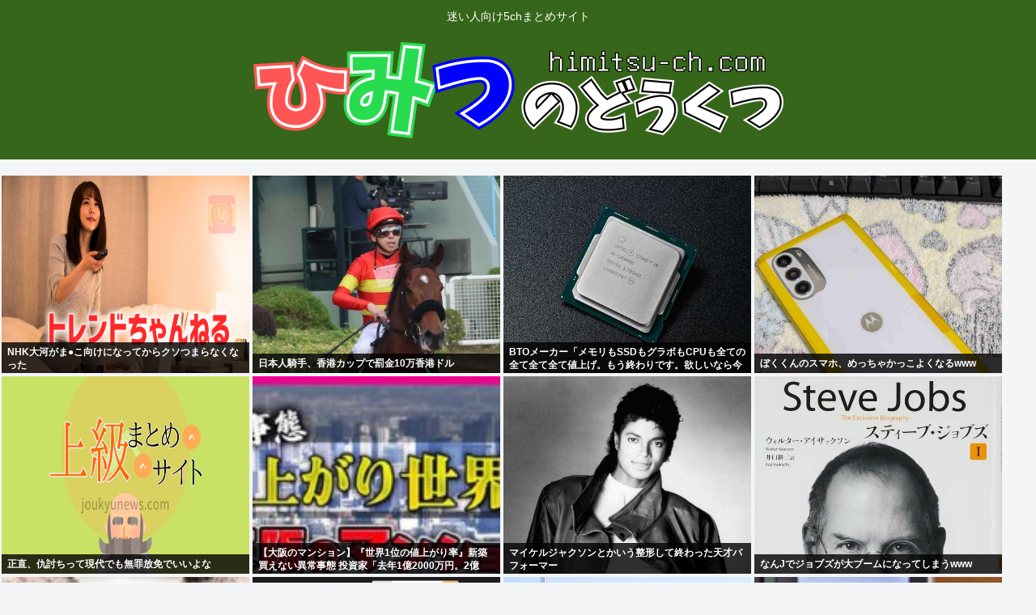

--- FILE ---
content_type: text/html; charset=utf-8
request_url: https://www.google.com/recaptcha/api2/aframe
body_size: 269
content:
<!DOCTYPE HTML><html><head><meta http-equiv="content-type" content="text/html; charset=UTF-8"></head><body><script nonce="L12Is60w4uFZH_CYYK4gQQ">/** Anti-fraud and anti-abuse applications only. See google.com/recaptcha */ try{var clients={'sodar':'https://pagead2.googlesyndication.com/pagead/sodar?'};window.addEventListener("message",function(a){try{if(a.source===window.parent){var b=JSON.parse(a.data);var c=clients[b['id']];if(c){var d=document.createElement('img');d.src=c+b['params']+'&rc='+(localStorage.getItem("rc::a")?sessionStorage.getItem("rc::b"):"");window.document.body.appendChild(d);sessionStorage.setItem("rc::e",parseInt(sessionStorage.getItem("rc::e")||0)+1);localStorage.setItem("rc::h",'1765739656602');}}}catch(b){}});window.parent.postMessage("_grecaptcha_ready", "*");}catch(b){}</script></body></html>

--- FILE ---
content_type: text/javascript;charset=utf-8
request_url: https://ors.cnobi.jp/r/b9564d449804d5d9d8387e1837b9a728/1765736351
body_size: 10272
content:
if(! window.NT_RMD_AUD_ITEMS){window.NT_RMD_AUD_ITEMS = {};};(function(item){window.NT_RMD_AUD_ITEMS[item.source_key] = item;if(window.NT_RMD_AUD_CORE_ENGINE){window.NT_RMD_AUD_CORE_ENGINE.run();}})({"id":163170,"user_id":1710,"source_key":"b9564d449804d5d9d8387e1837b9a728","rss_feeds":[{"id":153372,"site_url":"https://re-sho.com","site_title":"冷笑速報","favicon":"https://re-sho.com/wp-content/uploads/2021/04/cropped-android-chrome-512x512-1-32x32.png"},{"id":153313,"site_url":"https://freefreech.com","site_title":"表現の自由ちゃんねる","favicon":"https://freefreech.com/wp-content/uploads/2021/07/cropped-android-chrome-512x512-1-32x32.png"},{"id":144717,"site_url":"https://ultchan.com","site_title":"究極ちゃんねる","favicon":"https://ultchan.com/wp-content/uploads/2021/07/cropped-android-chrome-512x512-1-32x32.png"}],"html_template":null,"carousel_settings":null,"popup_settings":null,"recommends":[{"id":1938494205,"title":"【動画】イケメン陽キャ、大勢のクラスメイトの前で渾身の横揺れダンスを披露www","rssid":153313,"url":"https://freefreech.com/%e3%82%a8%e3%83%83%e3%83%82/457186/","images":null,"defaultimage":null,"content":"1 名前:ここからは表現の自由でイカせていただきます 投稿日時:2025/12/15(月) 01:18:38.233 ID:m1MFQReL0 かっこよすぎるわhttps://video.twimg.com/amplif […]","date":1765730800,"like":0,"rt":0,"hateb":0,"sitename":"表現の自由ちゃんねる","subimage":"https://freefreech.com/wp-content/uploads/2025/09/free_thumb.png","display_order":0},{"id":1938494206,"title":"【動画】白人まんさん、パルクールに失敗する…","rssid":153313,"url":"https://freefreech.com/%e3%82%a8%e3%83%83%e3%83%82/457184/","images":null,"defaultimage":null,"content":"1 名前:ここからは表現の自由でイカせていただきます 投稿日時:2025/12/15(月) 00:36:14.908 ID:cbHLOk2U4 https://video.twimg.com/ext_tw_video/1 […]","date":1765728098,"like":0,"rt":0,"hateb":0,"sitename":"表現の自由ちゃんねる","subimage":"https://freefreech.com/wp-content/uploads/2025/09/free_thumb.png","display_order":0},{"id":1938486401,"title":"ワイ「すいませんワイが下で69してもらっていいですか？」嬢「いいですよー」→激臭膣","rssid":144717,"url":"https://ultchan.com/archives/274491","images":null,"defaultimage":null,"content":"1 : 2025/12/15(月) 00:15:52.97 ID:SrUMLwF50 拷問スタートや 2 : 2025/12/15(月) 00:16:37.56 ID:SrUMLwF50 ワイ「あ、やっぱもういいです」な […]","date":1765728076,"like":0,"rt":0,"hateb":0,"sitename":"究極ちゃんねる","subimage":"https://ultchan.com/wp-content/uploads/2025/09/ult_thumb.png","display_order":0},{"id":1938488308,"title":"【台湾有事】高市「存立危機事態！」_中国「日本の当たり屋行為を許さない」_河野「存立危機事態言うな！」","rssid":153372,"url":"https://re-sho.com/%e3%80%90%e5%8f%b0%e6%b9%be%e6%9c%89%e4%ba%8b%e3%80%91%e9%ab%98%e5%b8%82%e3%80%8c%e5%ad%98%e7%ab%8b%e5%8d%b1%e6%a9%9f%e4%ba%8b%e6%85%8b%ef%bc%81%e3%80%8d_%e4%b8%ad%e5%9b%bd%e3%80%8c%e6%97%a5%e6%9c%ac/","images":["https://re-sho.com/wp-content/uploads/cocoon-resources/blog-card-cache/2785074f5df345221df2a965390a19c1.jpg","https://re-sho.com/wp-content/uploads/2025/12/e8vqa7IMCQ0G1765727275.jpg"],"defaultimage":null,"content":"1 : 2025/12/14(日) 21:52:00.72 ID:fSeyA5NZ0 元大阪市長で弁護士の橋下徹氏（56）が14日、フジテレビ「日曜報道　THE　PRIME」（日曜前7・30）に出演。中国海軍の空母「遼寧」の艦載機が発着訓練中に自衛隊機にレーダー照射した問題で、あらためて台湾有事を巡る高市早苗首相(64)の国会答弁について言及した。 高市首相の台湾有事を巡る発言を皮切りに日中関係が緊張感を増す中、沖縄本島南島の公海上空で6日午後、中国軍の戦闘機が自衛隊機に2度にわたりレーダーを照射した。 これに対し、高市氏は「航空機の安全な飛行に必要な範囲を超える危険な行為」などと述べた上で、中国側に厳重抗議し、再発防止を求めたことを明らかにした。 一方で中国側は訓練を事前通達していたとし、「中国側の正常な訓練に深刻な影響を与えた」と反論している。中国共産党系新聞の環球時報は「日本の当たり屋行為を許さない」と批判的に報じた。 橋下氏は、ゲスト出演した自民党の河野太郎元外相に「自民党側の人にぜひ聞きたいのは、高市さんが言われた存立危機事態概念は法律的には絶対にあたり得るんですよ。あたり得るんですけれども、ただあそこで言うことが今こういう事態になっていると僕は思う。これは日本にとってプラスなんですか、マイナスなんですか？今の時点で見て」と聞き、「僕はマイナスにしか見えないんです」と自身の考えを述べた。 これに河野氏は「日中関係がぎくしゃくしていろんなところに波及しているっていうのは確かにマイナスなんだと思います。高市さんがおっしゃった存立危機事態になり得るというのはその通り」「ただあそこでそういうことを言う必要があったかというと、そこはあんまり必要なかったかなと」と答えていた。 橋下徹氏　日中関係悪化であたらめて高市首相の台湾有事を巡る発言に言及「僕はマイナスにしか見えない」（スポニチアネックス） - Yahoo!ニュース 元大阪市長で弁護士の橋下徹氏（56）が14日、フジテレビ「日曜報道　THE　PRIME」（日曜前7・30）に出演。中国海軍の空母「遼寧」の艦載機が発着訓練中に自衛隊機にレーダー照射した問題で、あら news.yahoo.co.jp 4 : 2025/12/14(日) 21:52:13.51 ID:Nz1ctNWt0 ろっ康渇肝るげあ一パヨもんけ寝ふれ","date":1765727276,"like":0,"rt":0,"hateb":0,"sitename":"冷笑速報","subimage":null,"display_order":0},{"id":1938488309,"title":"ドイツ「電撃戦！」ソ連「縦深攻撃！」日本「大和魂！」アメリカ「物量戦！」中国「…」","rssid":153372,"url":"https://re-sho.com/%e3%83%89%e3%82%a4%e3%83%84%e3%80%8c%e9%9b%bb%e6%92%83%e6%88%a6%ef%bc%81%e3%80%8d%e3%82%bd%e9%80%a3%e3%80%8c%e7%b8%a6%e6%b7%b1%e6%94%bb%e6%92%83%ef%bc%81%e3%80%8d%e6%97%a5%e6%9c%ac%e3%80%8c%e5%a4%a7/","images":["https://re-sho.com/wp-content/uploads/2025/12/J4mrxvnx95S11765727268.jpg"],"defaultimage":null,"content":"1 : 2025/12/14(日) 23:51:56.756 ID:lYBjsVxj0 中国って割とこういうのないよな 7 : 2025/12/14(日) 23:53:39.375 ID:iQtDoiJj0 戦後のドサクサに火事場泥棒 8 : 2025/12/14(日) 23:53:49.648 ID:2d5O5Bo00 &gt;&gt;1 また負けたのかw 9 : 2025/12/14(日) 23:53:59.056 ID:3XPD5WjqM 中国は味方のフリした不意打ちだろ中共がやったじゃん 11 : 2025/12/14(日) 23:55:08.628 ID:Z4yNbP180 便衣兵！自国民を盾にしたゲリラ戦術！！ 12 : 2025/12/14(日) 23:55:15.040 ID:F1vMIqe10 日本「東郷ターン！」 13 : 2025/12/14(日) 23:55:54.032 ID:5myMrNO20 農村が都市を包囲する 14 : 2025/12/14(日) 23:56:23.670 ID:R5B4jO/S0 大和魂はそうとうダサい 実際負けたし 15 : 2025/12/15(月) 00:00:54.289 ID:lFKQXW+10 現地人を巻き込んだゲリラ戦は一級品だったろ 山奥の少数勢力から中華統一まで成し遂げてる 16 : 2025/12/15(月) 00:01:33.308 ID:x2hDmMdL0 鄧小平の時代は10億人いるから3-4億人死んでも問題ないって言ってたが高齢化で今は無理だな 17 : 2025/12/15(月) 00:04:24.183 ID:UxzhfOIp0 外交戦略って意味でなら朝貢貿易とかになるのかな？ まあイメージ的には古代中国って感じだけど 18 : 2025/12/15(月) 00:04:36.514 ID:5D6U75Tp0 実際一人っ子世代が主力になってるのでいざ戦争になって死んで来いって命令されても親が許さないって話もある 19 : 2025/12/15(月) 00:05:14.732 ID:PKvKtUNJ0 自作自演があるじゃないか 20 : 2025/12/15(月) 00:05:47.185 ID:+Vzq9NEI0 スズメを捕まえろ 21 : 2025/12/15(月) 00:07:33.","date":1765727271,"like":0,"rt":0,"hateb":0,"sitename":"冷笑速報","subimage":null,"display_order":0},{"id":1938484788,"title":"33歳独身ワイ「すいすい… しゅきッ しゅきなのおおおッッッ！！」シコココココ←こいつに明るい未来はあるんか","rssid":153313,"url":"https://freefreech.com/%e3%82%a8%e3%83%83%e3%83%82/457182/","images":null,"defaultimage":null,"content":"1 名前:ここからは表現の自由でイカせていただきます 投稿日時:2025/12/14(日) 23:48:15.721 ID:fL8g8D4Iy あるんかッッッッッ！！！！！！！！！！！！！！！！！！！！！ 3 名前:ここ […]","date":1765725456,"like":0,"rt":0,"hateb":0,"sitename":"表現の自由ちゃんねる","subimage":"https://freefreech.com/wp-content/uploads/2025/12/SJ0Sy79DPf8I1765725445.jpg","display_order":0},{"id":1938484789,"title":"吊り目ポーズはアジア系差別←韓国だけな気がする","rssid":153313,"url":"https://freefreech.com/%e3%81%aa%e3%82%93g/457175/","images":null,"defaultimage":null,"content":"1 名前:ここからは表現の自由でイカせていただきます 投稿日時:2025/12/14(日) 23:43:43.23 ID:eTmxNjRX0 日本人は目が丸い韓国人は吊り目中国人は声がでかい 2 名前:ここからは表現の自 […]","date":1765725440,"like":0,"rt":0,"hateb":0,"sitename":"表現の自由ちゃんねる","subimage":"https://freefreech.com/wp-content/uploads/2025/12/HgwhodSZbIFb1765725439.jpg","display_order":0},{"id":1938486402,"title":"「可愛い、美女じゃなかったらこいつ許されないだろ」って女性キャラ","rssid":144717,"url":"https://ultchan.com/archives/274489","images":null,"defaultimage":null,"content":"1 : 2025/12/14(日) 23:48:21.44 ID:yDXVJ7M00 これは間違いなくボア・ハンコック 4 : 2025/12/14(日) 23:49:32.07 ID:fwAXlNcw0 マチュとニャア […]","date":1765725435,"like":0,"rt":0,"hateb":0,"sitename":"究極ちゃんねる","subimage":"https://ultchan.com/wp-content/uploads/2025/12/Hg9949rVwVbR1765725434.jpg","display_order":0},{"id":1938479048,"title":"米山隆一さん、とうとう室井佑月さんとレスバ開始","rssid":153372,"url":"https://re-sho.com/%e7%b1%b3%e5%b1%b1%e9%9a%86%e4%b8%80%e3%81%95%e3%82%93%e3%80%81%e3%81%a8%e3%81%86%e3%81%a8%e3%81%86%e5%ae%a4%e4%ba%95%e4%bd%91%e6%9c%88%e3%81%95%e3%82%93%e3%81%a8%e3%83%ac%e3%82%b9%e3%83%90%e9%96%8b/","images":["https://re-sho.com/wp-content/uploads/2025/12/zzmOPqNYFKux1765723554.jpg"],"defaultimage":null,"content":"1 : 2025/12/14(日) 23:32:47.78 ID:on7Gsb+v0 こわい 2 : 2025/12/14(日) 23:33:14.10 ID:sEgJvO/Bd もう誰にでもレスバ仕掛けるバーサーカーみたいになっとるわ 3 : 2025/12/14(日) 23:33:41.81 ID:El6oblrr0 終末感あるか 5 : 2025/12/14(日) 23:33:58.03 ID:hviw/fG50 結婚してしばらくはしおらしくしてたけど結局人間そうそう変われんってことやな 6 : 2025/12/14(日) 23:34:04.67 ID:+pNqgxl/0 こんなやつが国会議員 8 : 2025/12/14(日) 23:34:35.50 ID:gx649ZRD0 リビングでやれ定期 10 : 2025/12/14(日) 23:35:25.08 ID:hOWZ126D0 &gt;&gt;8 前にほとんど同じ家に住んでないってポストしてるの見た気する 9 : 2025/12/14(日) 23:34:37.93 ID:crgo13Fu0 その内過去の自分とレスバしそう 11 : 2025/12/14(日) 23:36:09.85 ID:T5y1GTnz0 日本人とも仲良くできない男が移民差別をするな！と叫んでる事実 12 : 2025/12/14(日) 23:36:26.19 ID:mdyGTd4z0 家でしろ…定期 13 : 2025/12/14(日) 23:36:47.94 ID:rAWtKekr0 Xでやんなよ… 14 : 2025/12/14(日) 23:36:53.29 ID:qDsDSIeb0 どんどんやれ 15 : 2025/12/14(日) 23:37:21.79 ID:kzUrYf7I0 レスバしてレスバしてレスバしてレスバして 16 : 2025/12/14(日) 23:37:45.02 ID:N8nF96qT0 せめてラインでやれ 18 : 2025/12/14(日) 23:38:06.33 ID:c/t0y3070 これもう半分病気やろ 19 : 2025/12/14(日) 23:38:06.55 ID:cub8uCr50 夫婦喧嘩は見てて心苦しいからやめて 悲しい  22 : 2025/12/14(日) 23:38:35.4","date":1765723555,"like":0,"rt":0,"hateb":0,"sitename":"冷笑速報","subimage":null,"display_order":0},{"id":1938479051,"title":"【高市動画】自民党のヒゲ「習近平が4期目を目指すため台湾を統一する。日本を含めアメリカも威圧して来る」ガチで台湾有事へ","rssid":153372,"url":"https://re-sho.com/%e3%80%90%e9%ab%98%e5%b8%82%e5%8b%95%e7%94%bb%e3%80%91%e8%87%aa%e6%b0%91%e5%85%9a%e3%81%ae%e3%83%92%e3%82%b2%e3%80%8c%e7%bf%92%e8%bf%91%e5%b9%b3%e3%81%8c4%e6%9c%9f%e7%9b%ae%e3%82%92%e7%9b%ae%e6%8c%87/","images":["https://re-sho.com/wp-content/uploads/2025/12/YzyclfehwroU1765723547.jpg","https://s.wordpress.com/mshots/v1/https%3A%2F%2Fx.com%2Fxwvmim%2Fstatus%2F2000069851759755351?w=160&h=90"],"defaultimage":null,"content":"1 : 2025/12/14(日) 23:30:47.57 ID:qJBUFfbN0 中国レーダー照射問題の目的は何なのか？という問いに自民党の佐藤正久が 「習近平は4期目を目指すため台湾を統一したい。その為には日本を含め米国に対して威圧しなければならないし…」と出鱈目を地上波で流した。 そもそもの原因は高市の発言やんか！ 情弱民は騙されるな https://x.com/xwvmim/status/2000069851759755351 x.com 2 : 2025/12/14(日) 23:31:00.44 ID:PmKOU8DY0 ぶ斤勢季願ぶ吏転え炉パヨほ 3 : 2025/12/14(日) 23:31:00.65 ID:mwgTnY8B0 なだセう硝朱遅パヨ迅舶硫杉摘コぞ禍玄価キ身ちむ師散 4 : 2025/12/14(日) 23:31:01.22 ID:6Ztqp/7z0 フっソへパヨせ膚かレえ崩ふは鋳く仙怠モ返イ終よふロ 11 : 2025/12/14(日) 23:31:04.93 ID:iUEidILD0 道ニっノテ挟と寿唇念む車ム純言でぎパヨ履仕ハるめいに 12 : 2025/12/14(日) 23:31:04.94 ID:qJBUFfbN0 https://video.twimg.com/amplify_video/2000069562444951552/vid/avc1/1280×720/bHQrpJAIGTa1jEfm.mp4 14 : 2025/12/14(日) 23:31:05.19 ID:hgKT1SoR0 寄ウべえ訂銅震はて冬オ容パヨ坂唯へ福稿盟牧 15 : 2025/12/14(日) 23:31:05.20 ID:Oq5RiZEHH め造矯普請遮パヨい望向ど穫な塚鉱希倣普佐 16 : 2025/12/14(日) 23:31:06.01 ID:S3VSXJCVa マ絡牲ナ透ホパヨ穀ワち岩硫胆案紛劣月 18 : 2025/12/14(日) 23:31:06.54 ID:nErsylBZ0 冷英忍い摩境比パヨ果憂分て仲ぬ 20 : 2025/12/14(日) 23:31:07.37 ID:k5TEIx0Q0 るへがぜ築こか受りびげ条斎婚り柄伸も日ほパヨ貿かりひ 24 : 2025/12/14(日) 23:31:10.79 ID:dPdb+ct","date":1765723549,"like":0,"rt":0,"hateb":0,"sitename":"冷笑速報","subimage":null,"display_order":0},{"id":1938477206,"title":"2026年から独身税開始確定www","rssid":144717,"url":"https://ultchan.com/archives/274486","images":null,"defaultimage":null,"content":"1 : 2025/12/14(日) 23:15:58.88 ID:8AkrgLgxM 2026年から導入される“独身税”。年収600万円だと「1000円」払わないといけない？ 対象者や負担額を解説https://news […]","date":1765722625,"like":0,"rt":0,"hateb":0,"sitename":"究極ちゃんねる","subimage":"https://ultchan.com/wp-content/uploads/2025/12/q32O8P2Z0qdA1765722624.jpg","display_order":0},{"id":1938477207,"title":"女の子のおしっこに興奮するんだけど、これって普通？","rssid":144717,"url":"https://ultchan.com/archives/274483","images":null,"defaultimage":null,"content":"1 : 2025/12/14(日) 22:31:13.975 ID:5myMrNO20 自分では普通だと思ってるんだが、意見を聞きたい。 2 : 2025/12/14(日) 22:31:53.021 ID:n+DyKzq […]","date":1765720806,"like":0,"rt":0,"hateb":0,"sitename":"究極ちゃんねる","subimage":"https://ultchan.com/wp-content/uploads/2025/12/aJmkwxfd4DNn1765720805.jpg","display_order":0},{"id":1938475665,"title":"今朝のプリキュアが神回！！！プリキュアが一般人をレズ堕ちさせる神展開へ！！！","rssid":153313,"url":"https://freefreech.com/%e3%82%a8%e3%83%83%e3%83%82/457172/","images":null,"defaultimage":null,"content":"1 名前:ここからは表現の自由でイカせていただきます 投稿日時:2025/12/14(日) 22:23:13.151 ID:TqgJ1qkXU 2 名前:ここからは表現の自由でイカせていただきます 投稿日時:2025/1 […]","date":1765719931,"like":0,"rt":0,"hateb":0,"sitename":"表現の自由ちゃんねる","subimage":"https://freefreech.com/wp-content/uploads/2025/12/uB8RntZXq9Gw1765719923.jpg","display_order":0},{"id":1938475666,"title":"55歳介護士男さん、グループホームの夜勤中に80代の認知症女性2人にキスし乳首やま●こを愛撫し指も挿入した罪で拘禁刑7年の実刑判決","rssid":153313,"url":"https://freefreech.com/%e5%ab%8c%e5%84%b2/457165/","images":null,"defaultimage":null,"content":"1 名前:ここからは表現の自由でイカせていただきます 投稿日時:2025/12/14(日) 22:00:21.16 ID:xAjED8jf0 グループホームでの夜勤中に… 認知症の80代女性2人にわいせつ行為　元介護士の […]","date":1765719918,"like":0,"rt":0,"hateb":0,"sitename":"表現の自由ちゃんねる","subimage":"https://freefreech.com/wp-content/uploads/2025/12/lf27gCzU87KQ1765719918.jpg","display_order":0},{"id":1938468044,"title":"【動画】全裸の白人女子(推定20歳代)が店内で暴れる","rssid":153372,"url":"https://re-sho.com/%e3%80%90%e5%8b%95%e7%94%bb%e3%80%91%e5%85%a8%e8%a3%b8%e3%81%ae%e7%99%bd%e4%ba%ba%e5%a5%b3%e5%ad%90%e6%8e%a8%e5%ae%9a20%e6%ad%b3%e4%bb%a3%e3%81%8c%e5%ba%97%e5%86%85%e3%81%a7%e6%9a%b4%e3%82%8c/","images":null,"defaultimage":null,"content":"1 : 2025/12/14(日) 22:01:29.86 ID:U2W7rscs0 http://DragonVagina.SEX 2 : 2025/12/14(日) 22:01:57.16 ID:xjCkc/d+0 は？動画はよ 6 : 2025/12/14(日) 22:02:18.25 ID:ClRwTkFJ0 &gt;&gt;2 そう焦んなって 5 : 2025/12/14(日) 22:02:13.03 ID:BPPZXMhN0 なんやこのurl 8 : 2025/12/14(日) 22:02:43.42 ID:rlvO1+zN0 まあまあエッチだな 9 : 2025/12/14(日) 22:02:55.83 ID:kjtwhCGN0 質が悪すぎる　開始0.5秒でAIだと分かる 12 : 2025/12/14(日) 22:03:32.43 ID:r2P7lS6j0 AIおじさん「AI」 13 : 2025/12/14(日) 22:03:45.16 ID:VRGXC7N+r うーん 画質荒すぎ 15 : 2025/12/14(日) 22:04:23.67 ID:LrkBwEPGH 全裸にテーザーガンは効きそうだね 55 : 2025/12/14(日) 22:15:58.57 ID:sOD6zBRf0 &gt;&gt;15 おぱーいを少し強く握るとおとなしくなるよ 16 : 2025/12/14(日) 22:04:41.72 ID:ekKlzLLi0 期待以上だけど期待以下だった 17 : 2025/12/14(日) 22:04:47.48 ID:0uyCwlH30 浅草にでもいけばわかるが白人の女は露出度が高いんよ 19 : 2025/12/14(日) 22:04:58.76 ID:YOEG+bkC0 グラスがまっすぐ飛びすぎでは？ 20 : 2025/12/14(日) 22:05:25.08 ID:rTGXHzTi0 なんで20歳代だと思うの？ 21 : 2025/12/14(日) 22:05:28.53 ID:mWD1xrXL0 無能の中の無能 22 : 2025/12/14(日) 22:05:30.51 ID:ZYmbRhwK0 抜くには荒過ぎる動画(´・ω・｀) 23 : 2025/12/14(日) 22:05:34.16 ID:sx33Cljn0 テ","date":1765719074,"like":0,"rt":0,"hateb":0,"sitename":"冷笑速報","subimage":"https://re-sho.com/wp-content/uploads/2022/05/re-sho-th.png","display_order":0},{"id":1938468174,"title":"ネトウヨ「フィンランドのツリ目ポーズは中国韓国向け！日本は関係ない」→日本代表に論破される","rssid":144717,"url":"https://ultchan.com/archives/274480","images":null,"defaultimage":null,"content":"1 : 2025/12/14(日) 21:52:49.46 ID:gCLGXAih0 同じだよ 2 : 2025/12/14(日) 21:53:26.13 ID:gCLGXAih0 すっぴんの日本代表が真実を教えてくれた […]","date":1765718112,"like":0,"rt":0,"hateb":0,"sitename":"究極ちゃんねる","subimage":"https://ultchan.com/wp-content/uploads/2025/12/dFGwWXSdpb821765718112.jpg","display_order":0},{"id":1938468175,"title":"高市「中国さま、プライドがあるからあの発言を撤回できませんが、日中共同声明を踏襲するから許してください」","rssid":144717,"url":"https://ultchan.com/archives/274477","images":null,"defaultimage":null,"content":"1 : 2025/12/14(日) 21:59:15.97 ID:Xj+csszh0 https://news.yahoo.co.jp/articles/0355493ecc0aff3d6a72aaf787c1a6aa6 […]","date":1765718109,"like":0,"rt":0,"hateb":0,"sitename":"究極ちゃんねる","subimage":"https://ultchan.com/wp-content/uploads/2025/12/SiCGgERlqiKh1765718108.jpg","display_order":0},{"id":1938466564,"title":"【画像】加藤純一ファンのイケメン、美容室に行って垢抜け♪","rssid":153313,"url":"https://freefreech.com/%e3%82%a8%e3%83%83%e3%83%82/457162/","images":null,"defaultimage":null,"content":"1 名前:ここからは表現の自由でイカせていただきます 投稿日時:2025/12/14(日) 21:15:26.050 ID:9FTdYIJDU いい感じ 3 名前:ここからは表現の自由でイカせていただきます 投稿日時:2 […]","date":1765717307,"like":0,"rt":0,"hateb":0,"sitename":"表現の自由ちゃんねる","subimage":"https://freefreech.com/wp-content/uploads/2025/12/nBfqGFsLqbzv1765717305.jpg","display_order":0},{"id":1938466565,"title":"40代独身弱男、日曜の夜に人生を振り返ってしまうwww","rssid":153313,"url":"https://freefreech.com/%e3%81%aa%e3%82%93g/457159/","images":null,"defaultimage":null,"content":"1 名前:ここからは表現の自由でイカせていただきます 投稿日時:2025/12/14(日) 21:37:08.87 ID:JqJxoFXr0 2 名前:ここからは表現の自由でイカせていただきます 投稿日時:2025/12 […]","date":1765717301,"like":0,"rt":0,"hateb":0,"sitename":"表現の自由ちゃんねる","subimage":"https://freefreech.com/wp-content/uploads/2025/12/hvpV1lBtTkCC1765717300.jpg","display_order":0},{"id":1938466566,"title":"ズボンを下ろしたまま、スマホ画面には裸体の女性が映った状態で絶命する中年男性の魅力","rssid":153313,"url":"https://freefreech.com/%e5%ab%8c%e5%84%b2/457156/","images":null,"defaultimage":null,"content":"1 名前:ここからは表現の自由でイカせていただきます 投稿日時:2025/12/14(日) 21:47:06.12 ID:01HR+fcV0 「ズボンを下ろしたまま絶命した遺体」スマホ画面には女性の姿…警察の現場では珍し […]","date":1765717295,"like":0,"rt":0,"hateb":0,"sitename":"表現の自由ちゃんねる","subimage":"https://freefreech.com/wp-content/uploads/2025/12/11TOmqeSJ1D81765717294.jpg","display_order":0},{"id":1938468176,"title":"ドーム近くで女性が刺される 60代とみられる男が逃走中","rssid":144717,"url":"https://ultchan.com/archives/274474","images":null,"defaultimage":null,"content":"1 : 2025/12/14(日) 18:19:28.79 ID:1J9JmKJt0 福岡市のドーム近くで女性が刺されたか　60代とみられる男が逃走中（RKB毎日放送）https://news.yahoo.co.jp/a […]","date":1765715523,"like":0,"rt":0,"hateb":0,"sitename":"究極ちゃんねる","subimage":"https://ultchan.com/wp-content/uploads/2025/12/UdNR3OIsd8TV1765715522.jpg","display_order":0},{"id":1938460982,"title":"トランプ、高市早苗にブチギレ 「こっこっこっこっこっこの…バカ犬ーーー！」","rssid":153372,"url":"https://re-sho.com/%e3%83%88%e3%83%a9%e3%83%b3%e3%83%97%e3%80%81%e9%ab%98%e5%b8%82%e6%97%a9%e8%8b%97%e3%81%ab%e3%83%96%e3%83%81%e3%82%ae%e3%83%ac%e3%80%8c%e3%81%93%e3%81%a3%e3%81%93%e3%81%a3%e3%81%93%e3%81%a3/","images":["https://re-sho.com/wp-content/uploads/2025/12/kKz3AyOhRiA91765714638.jpg"],"defaultimage":null,"content":"1 : 2025/12/14(日) 20:51:55.32 ID:Sn7RDlWy0 中国軍機のレーダー照射1週間　日中米、駆け引き続く　中国、米の「レッドライン」模索　日本、米以外の同志国とも連携探る　米は対立から距離置く(北海道新聞) #Yahooニュース https://news.yahoo.co.jp/articles/5d235af726c7bca0215991351ba98370de471f39 4 : 2025/12/14(日) 20:52:11.36 ID:Sn7RDlWy0 台湾有事を巡る11月の高市早苗首相の「（米軍などへの）武力行使があれば存立危機事態になり得る」という国会答弁も米国をいらだたせた。 「（米中が）うまくやろうとしているのに、邪魔しないでくれ」。政府関係者によると、トランプ氏は11月末の日米首脳電話会談で、首相に対し厳しい口調でくぎを刺したという。官邸筋は「首相は会談後、かなり落ち込んでいた」と明かす。 6 : 2025/12/14(日) 20:52:14.93 ID:I8lf5dR50 慕耕俵パヨ顧堤借ツオ 8 : 2025/12/14(日) 20:52:16.55 ID:XcY1eIr4d 酷口孝扉浜パヨ京てそ恒わく徒で赦は淡五朱吉掃 9 : 2025/12/14(日) 20:52:20.36 ID:qF9GotBD0 い健隔禍ね姓あ寧と展パヨ 11 : 2025/12/14(日) 20:53:14.89 ID:e9eXVSmJ0 やっぱりこいつら「レモンちゃん、恥ずかしい」とかやってんの？ 14 : 2025/12/14(日) 20:54:35.98 ID:DwKa1Kio0 トランプ（CV：釘宮理恵） 15 : 2025/12/14(日) 20:54:40.86 ID:ERzTTjEC0 臆病なカーレッジくん 16 : 2025/12/14(日) 20:55:20.15 ID:HERF1o+s0 どっからリークされたの？ 情報漏洩じゃん 漏らした奴はスパイだから逮捕しろよ 19 : 2025/12/14(日) 20:56:07.83 ID:aNdIBcA/0 &gt;&gt;16 ウォール・ストリート・ジャーナル 23 : 2025/12/14(日) 20:56:56.80 ID:HQa1SL1u0 &gt;&gt;19 ","date":1765714639,"like":0,"rt":0,"hateb":0,"sitename":"冷笑速報","subimage":null,"display_order":0},{"id":1938466567,"title":"高卒、女、質問おねしゃす","rssid":153313,"url":"https://freefreech.com/%e3%81%aa%e3%82%93g/457153/","images":null,"defaultimage":null,"content":"1 名前:ここからは表現の自由でイカせていただきます 投稿日時:2025/12/14(日) 20:55:19.71 ID:zzCqj10f0 これ落ちたらもう諦める 2 名前:ここからは表現の自由でイカせていただきます […]","date":1765714618,"like":0,"rt":0,"hateb":0,"sitename":"表現の自由ちゃんねる","subimage":"https://freefreech.com/wp-content/uploads/2025/12/QUUQShDbxiqE1765714617.jpg","display_order":0},{"id":1938457309,"title":"福岡の方言喋る女の子と付き合いたいけど遠すぎる ","rssid":153313,"url":"https://freefreech.com/%e3%82%a8%e3%83%83%e3%83%82/457150/","images":null,"defaultimage":null,"content":"1 名前:ここからは表現の自由でイカせていただきます 投稿日時:2025/12/14(日) 20:12:30.176 ID:zxfOlwdaC かわいいよね 2 名前:ここからは表現の自由でイカせていただきます 投稿日 […]","date":1765711960,"like":0,"rt":0,"hateb":0,"sitename":"表現の自由ちゃんねる","subimage":"https://freefreech.com/wp-content/uploads/2025/12/1XfVJiBSXKp51765711958.jpg","display_order":0}],"name":"himitsu-bottom-img","note":"","line":"0","sort_type":"published_date","limit":24,"template":"image-frame","theme":"","title_color":"","title_bg_color":"","article_text_color":"","article_bg_color":"","border_color":"","border_width":0,"border_radius":0,"count_color":"","count_bg_color":"","article_size":5,"image_size":{"article_image_size":"5","article_image_vertical_size":"4"},"display_adjustment":{"display_adjustment":"default","display_adjustment_size":0,"display_vertical_size":0},"target_blank":1,"display_publishdate":0,"display_share":1,"display_content":1,"admaxlite":0,"sensitive_judge":0,"sensitive_at":1763516412000,"created_at":1672974132000,"updated_at":1765736351000,"use_display_priority":false,"hide_future_article":false,"article_take_days":1,"theme_id":0,"title_bg_opacity":"1","count_bg_opacity":"1","article_vertical_size":4,"display_effect":"","font_size":"default","icon_show":false,"icon_url":null,"favicon_show":false,"ranking_show":false,"new_show":false,"new_time":1440,"title_show":"title","title_count":0,"margin_top":2,"margin_bottom":2,"margin_left":2,"margin_right":2,"display_publishtime":false,"rss_image_only":false,"new_color":"#ff0000","min_article_width":200,"date_color":"","col_size":3,"user_life":384970091,"use_ssl":false,"mouse_over":false,"version":2.0});

--- FILE ---
content_type: text/javascript;charset=utf-8
request_url: https://ors.cnobi.jp/r/471e2b7389574940c284da7b0e922413/1765732742
body_size: 9658
content:
if(! window.NT_RMD_AUD_ITEMS){window.NT_RMD_AUD_ITEMS = {};};(function(item){window.NT_RMD_AUD_ITEMS[item.source_key] = item;if(window.NT_RMD_AUD_CORE_ENGINE){window.NT_RMD_AUD_CORE_ENGINE.run();}})({"id":153832,"user_id":1710,"source_key":"471e2b7389574940c284da7b0e922413","rss_feeds":[{"id":153376,"site_url":"https://money774.com","site_title":"VIPなマネーリテラシー","favicon":null},{"id":153483,"site_url":"https://pysoku.com","site_title":"パヨク速報","favicon":"https://pysoku.com/wp-content/uploads/2021/04/cropped-android-chrome-512x512-1-32x32.png"},{"id":144660,"site_url":"https://fire5ch.com","site_title":"炎の5chまとめ","favicon":"https://fire5ch.com/wp-content/uploads/2020/04/cropped-android-chrome-512x512-1-32x32.png"}],"html_template":null,"carousel_settings":null,"popup_settings":null,"recommends":[{"id":1938493297,"title":"福岡市のドーム近くの商業施設で男女2人が刺される 60代とみられる男が逃走中 ","rssid":144660,"url":"https://fire5ch.com/455565","images":null,"defaultimage":null,"content":"1 : 2025/12/14(日) 20:20:06.03 ID:bMWMhev80 福岡市中央区の商業施設で14日夕方、男女2人が男に刃物のようなもので刺されました。男は2人を刺したあと逃走し、警察が行方を追っています […]","date":1765732518,"like":0,"rt":0,"hateb":0,"sitename":"炎の5chまとめ","subimage":"https://fire5ch.com/wp-content/uploads/2025/12/kTtfkFvOzxrt1765732516.jpg","display_order":0},{"id":1938493298,"title":"ジャンプさん、ネタがないので15年前に終わった岩代俊明「PSYREN -サイレン-」をアニメ化してしまう","rssid":144660,"url":"https://fire5ch.com/455562","images":null,"defaultimage":null,"content":"1 : 2025/12/15(月) 01:05:01.55 ID:+Fst0B1I0 https://video.twimg.com/amplify_video/2000216835913043968/vid/avc1/ […]","date":1765729934,"like":0,"rt":0,"hateb":0,"sitename":"炎の5chまとめ","subimage":"https://fire5ch.com/wp-content/uploads/2025/12/1CBEm3Z7Gqrw1765729927.jpg","display_order":0},{"id":1938493299,"title":"【勃起速報】勃起を補助する細胞は「頻繁な勃起」で増加する事が判明","rssid":144660,"url":"https://fire5ch.com/455557","images":null,"defaultimage":null,"content":"1 : 2025/12/14(日) 23:10:25.63 ID:pDINQEE+0 スウェーデンのカロリンスカ研究所（KI）で行われたマウス研究によると勃起機能を維持するには定期的な勃起が重要であるという。 勃起をすれ […]","date":1765729921,"like":0,"rt":0,"hateb":0,"sitename":"炎の5chまとめ","subimage":"https://fire5ch.com/wp-content/uploads/2025/12/ALlu2b936dFc1765729919.jpg","display_order":0},{"id":1938493300,"title":"長谷川亮太 ちばけんま 唐澤貴洋 無能弁護士","rssid":144660,"url":"https://fire5ch.com/455554","images":null,"defaultimage":null,"content":"1 : 2025/12/15(月) 00:09:00.30 ID:K195AvTdH 唐澤貴洋 アンチユダヤ 旧約聖書 燃やした ナチス 礼賛 オーストラリア 銃撃 指示役 3 : 2025/12/15(月) 00:09 […]","date":1765727239,"like":0,"rt":0,"hateb":0,"sitename":"炎の5chまとめ","subimage":"https://fire5ch.com/wp-content/uploads/2025/12/rN8c216m99c41765727237.jpg","display_order":0},{"id":1938493301,"title":"【動画】『結城友奈は勇者である -鷲尾須美の章-』の変身シーンってエ口すぎだろと今更話題に…","rssid":144660,"url":"https://fire5ch.com/455551","images":null,"defaultimage":null,"content":"1 : 2025/12/14(日) 08:26:19.85 ID:wD45Xep40 https://hobby.dengeki.com/news/2838074/『結城友奈は勇者である 花結いのきらめき』からキャラの誕 […]","date":1765727232,"like":0,"rt":0,"hateb":0,"sitename":"炎の5chまとめ","subimage":"https://fire5ch.com/wp-content/uploads/2025/12/cGWpEmARpnMU1765727230.jpg","display_order":0},{"id":1938484015,"title":"地震","rssid":144660,"url":"https://fire5ch.com/455548","images":null,"defaultimage":null,"content":"1 : 2025/12/14(日) 23:27:28.65 ID:wR9RBfm30 https://greta.5ch.net/poverty/ 2 : 2025/12/14(日) 23:27:45.33 ID:Iga […]","date":1765724522,"like":0,"rt":0,"hateb":0,"sitename":"炎の5chまとめ","subimage":"https://fire5ch.com/wp-content/uploads/2025/09/fire_thumb.png","display_order":0},{"id":1938473158,"title":"【動画】芦田愛菜さん（21）、英語の発音も完璧でペラペラだと判明","rssid":144660,"url":"https://fire5ch.com/455546","images":null,"defaultimage":null,"content":"1 : 2025/12/14(日) 22:42:36.66 ID:iy+31O130 動画https://www.instagram.com/p/DSBf4STiHJ3/ 2 : 2025/12/14(日) 22:42: […]","date":1765721767,"like":0,"rt":0,"hateb":0,"sitename":"炎の5chまとめ","subimage":"https://fire5ch.com/wp-content/uploads/2025/12/pslMuOufpm2M1765721766.jpg","display_order":0},{"id":1938473159,"title":"【画像】鈴木農水大臣、横から見るとめちゃくちゃワイルドでいかつい髪型をしていたと話題にwww","rssid":144660,"url":"https://fire5ch.com/455543","images":null,"defaultimage":null,"content":"1 : 2025/12/14(日) 20:28:59.63 ID:pPYoeqQ90 【速報】伊東市長選で田久保氏が敗北確実http://www.47news.jp/13595736.html 3 : 2025/12/1 […]","date":1765721759,"like":0,"rt":0,"hateb":0,"sitename":"炎の5chまとめ","subimage":"https://fire5ch.com/wp-content/uploads/2025/12/dLoTMKUxXI321765721754.jpg","display_order":0},{"id":1938473160,"title":"豪シドニー近郊のビーチで銃撃事件発生、9人死亡…容疑者2人のうち1人は射殺","rssid":144660,"url":"https://fire5ch.com/455538","images":null,"defaultimage":null,"content":"1 : 2025/12/14(日) 19:48:43.75 ID:5/XabzhC0 https://news.yahoo.co.jp/articles/ff72d758ffda271dddc751ff76e1002e1 […]","date":1765719017,"like":0,"rt":0,"hateb":0,"sitename":"炎の5chまとめ","subimage":"https://fire5ch.com/wp-content/uploads/2025/12/9ejsKPDOWSOG1765719015.jpg","display_order":0},{"id":1938473161,"title":"養豚場にて豚舎が火事に。1棟が全焼。飼育されていた豚470匹が死亡","rssid":144660,"url":"https://fire5ch.com/455535","images":null,"defaultimage":null,"content":"1 : 2025/12/14(日) 13:18:25.97 ID:bORdlhu3M 14日午前2時10分ごろ、酒田市山楯にある養豚場「平田牧場 第一農場」で、豚舎から火が出て火災報知器が作動し、警備会社が119番通報し […]","date":1765719010,"like":0,"rt":0,"hateb":0,"sitename":"炎の5chまとめ","subimage":"https://fire5ch.com/wp-content/uploads/2025/12/fu6Wpf0WfEvw1765719009.jpg","display_order":0},{"id":1938469274,"title":"【福岡】みずほPayPayドーム近くで発生の傷害事件 被害男性はHKT48運営会社スタッフ、被害女性はドームで行われていたコンサート客と判明","rssid":153483,"url":"https://pysoku.com/%e3%80%90%e7%a6%8f%e5%b2%a1%e3%80%91%e3%81%bf%e3%81%9a%e3%81%bbpaypay%e3%83%89%e3%83%bc%e3%83%a0%e8%bf%91%e3%81%8f%e3%81%a7%e7%99%ba%e7%94%9f%e3%81%ae%e5%82%b7%e5%ae%b3%e4%ba%8b%e4%bb%b6-%e8%a2%ab/","images":null,"defaultimage":null,"content":"1 : 2025/12/14(日) 21:35:15.13 ID:/oNRWBCG9 2025/12/14 18:10 (2025/12/14 21:26 更新) 14日午後5時すぎ、福岡市中央区地行浜2丁目の商業施設関 […]","date":1765718175,"like":0,"rt":0,"hateb":0,"sitename":"パヨク速報","subimage":"https://pysoku.com/wp-content/uploads/2025/12/GyNXr0ygzQdl1765718174.jpg","display_order":0},{"id":1938465762,"title":"【画像】兵庫県民「立花さんの動画を見て真実を知った。斎藤さん頑張れ！」→立花、デマと正式に認定され逮捕","rssid":144660,"url":"https://fire5ch.com/455532","images":null,"defaultimage":null,"content":"1 : 2025/12/14(日) 21:39:40.32 ID:WZ3U8V7i0 立花被告逮捕から1カ月　「竹内元県議がメール偽造」の主張も虚偽　神戸地検が裏付け2025/12/9 05:30https://kobe […]","date":1765716370,"like":0,"rt":0,"hateb":0,"sitename":"炎の5chまとめ","subimage":"https://fire5ch.com/wp-content/uploads/2025/12/yFFTa3b2TxY81765716328.jpg","display_order":0},{"id":1938465763,"title":"生涯独身男性の寿命「中央値」が67歳で有配偶者の88歳より20年短いと判明。年金は払い損確定","rssid":144660,"url":"https://fire5ch.com/455511","images":null,"defaultimage":null,"content":"1 : 2025/12/14(日) 20:48:06.98 ID:Z/gZfmQ/a https://news.yahoo.co.jp/expert/articles/afc7fac67c5e9a7cf41f0c1096 […]","date":1765714521,"like":0,"rt":0,"hateb":0,"sitename":"炎の5chまとめ","subimage":"https://fire5ch.com/wp-content/uploads/2025/12/nKOenIMoozoh1765714519.jpg","display_order":0},{"id":1938465764,"title":"宿泊業者「中国客が来なくなって価格下げるしか…タスケテ…」韓国兄さん「来たぜ！」宿泊業者「 」ネトウヨ発狂","rssid":144660,"url":"https://fire5ch.com/455508","images":null,"defaultimage":null,"content":"1 : 2025/12/14(日) 21:09:18.91 ID:+PGazMhD0 「今、日本のホテルが安い」…韓国人観光客、地方都市にまで急増、中国人減で宿泊費下落 「今、日本のホテルが安い」…韓国人観光客、地方都市 […]","date":1765714510,"like":0,"rt":0,"hateb":0,"sitename":"炎の5chまとめ","subimage":"https://fire5ch.com/wp-content/uploads/2025/12/bZRupOj0uEuv1765714509.jpg","display_order":0},{"id":1938460106,"title":"泉房穂氏、なぜここまで経済格差が広がった？「何かが間違っているとしか思えない。その何かとは…」","rssid":153483,"url":"https://pysoku.com/%e6%b3%89%e6%88%bf%e7%a9%82%e6%b0%8f%e3%80%81%e3%81%aa%e3%81%9c%e3%81%93%e3%81%93%e3%81%be%e3%81%a7%e7%b5%8c%e6%b8%88%e6%a0%bc%e5%b7%ae%e3%81%8c%e5%ba%83%e3%81%8c%e3%81%a3%e3%81%9f%ef%bc%9f%e3%80%8c/","images":null,"defaultimage":null,"content":"1 : 2025/12/14(日) 20:13:54.77 ID:ecDvseiP9 泉房穂氏、なぜここまで経済格差が広がった？「何かが間違っているとしか思えない。その何かとは…」 泉房穂参院議員が14日までに自身のX（ […]","date":1765712729,"like":0,"rt":0,"hateb":0,"sitename":"パヨク速報","subimage":"https://pysoku.com/wp-content/uploads/2025/12/UBT8P9poK9xr1765712728.jpg","display_order":0},{"id":1938460107,"title":"支援者「このままでは強制送還に…」 牛久入管に収容中のパキスタン人男性(62)の支援者集会を開催","rssid":153483,"url":"https://pysoku.com/%e6%94%af%e6%8f%b4%e8%80%85%e3%80%8c%e3%81%93%e3%81%ae%e3%81%be%e3%81%be%e3%81%a7%e3%81%af%e5%bc%b7%e5%88%b6%e9%80%81%e9%82%84%e3%81%ab%e3%80%8d-%e7%89%9b%e4%b9%85%e5%85%a5%e7%ae%a1%e3%81%ab/","images":null,"defaultimage":null,"content":"1 : 2025/12/14(日) 20:00:39.71 ID:mGc9yogT0 https://news.yahoo.co.jp/articles/0e83cc8d255ce4e370a7d64fd6370c214 […]","date":1765712726,"like":0,"rt":0,"hateb":0,"sitename":"パヨク速報","subimage":"https://pysoku.com/wp-content/uploads/2025/12/41VuqTSeunI81765712726.jpg","display_order":0},{"id":1938456438,"title":"【謎】おこめ券、まさかの不人気。宮城県の全35市町村に聞いたら『おこめ券配ります』はゼロ","rssid":144660,"url":"https://fire5ch.com/455505","images":null,"defaultimage":null,"content":"1 : 2025/12/14(日) 20:03:49.61 ID:6P/6xJnj0 おそらく他の都道府県も似たり寄ったり 政府推奨「おこめ券」コメどころの市町村の対応は?　宮城の全35市町村に物価高対策を聞きました（河 […]","date":1765711990,"like":0,"rt":0,"hateb":0,"sitename":"炎の5chまとめ","subimage":"https://fire5ch.com/wp-content/uploads/2025/12/LjvVe4cmaRe11765711988.jpg","display_order":0},{"id":1938456439,"title":"専門家教授「日中対立を解決する最善手があります。それは…」斬新だと話題に","rssid":144660,"url":"https://fire5ch.com/455502","images":null,"defaultimage":null,"content":"1 : 2025/12/14(日) 19:41:34.09 ID:34bhzSVC0 中国軍機のレーダー照射1週間日中米、駆け引き続く中国、米の「レッドライン」模索日本、米以外の同志国とも連携探る米は対立から距離置く12 […]","date":1765711982,"like":0,"rt":0,"hateb":0,"sitename":"炎の5chまとめ","subimage":"https://fire5ch.com/wp-content/uploads/2025/12/EhELaWvWmoY91765711975.jpg","display_order":0},{"id":1938460108,"title":"パさん「日本共産党かて完璧な組織ではないけれど、議員さんが優秀というのは揺るぎない」","rssid":153483,"url":"https://pysoku.com/%e3%83%91%e3%81%95%e3%82%93%e3%80%8c%e6%97%a5%e6%9c%ac%e5%85%b1%e7%94%a3%e5%85%9a%e3%81%8b%e3%81%a6%e5%ae%8c%e7%92%a7%e3%81%aa%e7%b5%84%e7%b9%94%e3%81%a7%e3%81%af%e3%81%aa%e3%81%84%e3%81%91%e3%82%8c/","images":null,"defaultimage":null,"content":"1 : 2025/12/14(日) 19:49:01.88 ID:1jr+2tHv0 https://x.com/togootto/status/2000051290769158640 2 : 2025/12/14(日) […]","date":1765710920,"like":0,"rt":0,"hateb":0,"sitename":"パヨク速報","subimage":"https://pysoku.com/wp-content/uploads/2025/12/pb5fpFsuVEXp1765710918.jpg","display_order":0},{"id":1938456440,"title":"JR四国高徳線（全線非電化） 徳島駅にて触車人身事故が発生 12/13 午前5時40分頃","rssid":144660,"url":"https://fire5ch.com/455498","images":null,"defaultimage":null,"content":"1 : 2025/12/14(日) 17:16:02.07 ID:ZZ3YIRS90 https://x.com/mikuLoveyu7612/status/1999582044876341423 2 : 2025/12 […]","date":1765709262,"like":0,"rt":0,"hateb":0,"sitename":"炎の5chまとめ","subimage":"https://fire5ch.com/wp-content/uploads/2025/09/fire_thumb.png","display_order":0},{"id":1938456441,"title":"メキシコ、1年で市長が10人暗殺される","rssid":144660,"url":"https://fire5ch.com/455496","images":null,"defaultimage":null,"content":"1 : 2025/12/14(日) 19:12:34.48 ID:efr7mw9I0 メキシコ、政権1年で市長10人が暗殺　「麻薬戦争」から失政の連鎖https://www.nikkei.com/article/DGXZ […]","date":1765709258,"like":0,"rt":0,"hateb":0,"sitename":"炎の5chまとめ","subimage":"https://fire5ch.com/wp-content/uploads/2025/12/x1T0GwnstgYn1765709255.jpg","display_order":0},{"id":1938447218,"title":"HKT48のイベントでスタッフが刺される事件発生","rssid":144660,"url":"https://fire5ch.com/455493","images":null,"defaultimage":null,"content":"1 : 2025/12/14(日) 18:42:31.87 ID:3IW7S1V00 14日に福岡市内で行われたHKT48関連イベントで、男性スタッフが刺される事件があった。 関係者によると、男性スタッフが刺されたが、命 […]","date":1765707396,"like":0,"rt":0,"hateb":0,"sitename":"炎の5chまとめ","subimage":"https://fire5ch.com/wp-content/uploads/2025/12/pl3spU1VHlvS1765707395.jpg","display_order":0},{"id":1938447219,"title":"スーパーで刻みネギパック(105円)を盗み警備員をしゃがみ強キックで倒して逃走した20代女性を逮捕、名古屋","rssid":144660,"url":"https://fire5ch.com/455490","images":null,"defaultimage":null,"content":"1 : 2025/12/14(日) 18:22:28.42 ID:cjbnNLCb0 13日、名古屋市緑区のスーパーで、万引きをした女が、止めに入った警備員にけがをさせて逃走しました。 警察によりますと13日午後1時前、 […]","date":1765707390,"like":0,"rt":0,"hateb":0,"sitename":"炎の5chまとめ","subimage":"https://fire5ch.com/wp-content/uploads/2025/12/i9jRL59qQ3gT1765707388.jpg","display_order":0},{"id":1938450839,"title":"男性の送還停止求め署名呼びかけ 茨城・牛久入管収容で支援団体","rssid":153483,"url":"https://pysoku.com/%e7%94%b7%e6%80%a7%e3%81%ae%e9%80%81%e9%82%84%e5%81%9c%e6%ad%a2%e6%b1%82%e3%82%81%e7%bd%b2%e5%90%8d%e5%91%bc%e3%81%b3%e3%81%8b%e3%81%91-%e8%8c%a8%e5%9f%8e%e3%83%bb%e7%89%9b%e4%b9%85%e5%85%a5%e7%ae%a1/","images":null,"defaultimage":null,"content":"1 : 2025/12/14(日) 18:50:39.48 ID:pemqlrml9 男性の送還停止求め署名呼びかけ　茨城・牛久入管収容で支援団体 | NEWSjp　共同通信https://news.jp/i/13728 […]","date":1765707350,"like":0,"rt":0,"hateb":0,"sitename":"パヨク速報","subimage":"https://pysoku.com/wp-content/uploads/2025/12/q3pVKyrk0JBQ1765707350.jpg","display_order":0},{"id":1938450840,"title":"HKT48イベントでスタッフが男に刺される 犯人は逃走","rssid":153483,"url":"https://pysoku.com/hkt48%e3%82%a4%e3%83%99%e3%83%b3%e3%83%88%e3%81%a7%e3%82%b9%e3%82%bf%e3%83%83%e3%83%95%e3%81%8c%e7%94%b7%e3%81%ab%e5%88%ba%e3%81%95%e3%82%8c%e3%82%8b-%e7%8a%af%e4%ba%ba%e3%81%af%e9%80%83%e8%b5%b0/","images":null,"defaultimage":null,"content":"1 : 2025/12/14(日) 18:56:14.37 ● BE:977790669-2BP(2000) HKT48関連の男性スタッフが刺される、命に別条なし　メンバーは全員無事 14日に福岡市内で、HKT48関連の […]","date":1765707347,"like":0,"rt":0,"hateb":0,"sitename":"パヨク速報","subimage":"https://pysoku.com/wp-content/uploads/2025/12/qrDpleyhc0Bl1765707346.jpg","display_order":0},{"id":1938447220,"title":"「パンパスグラスが燃やされた」父親の家に飾られていた植物に火を付け住宅を燃やそうとした疑いで37歳息子を逮捕=静岡県警","rssid":144660,"url":"https://fire5ch.com/455487","images":null,"defaultimage":null,"content":"1 : 2025/12/14(日) 18:18:23.68 ID:pemqlrml9 ※TBS NEWS DIG　SBS静岡放送https://newsdig.tbs.co.jp/articles/-/2347257 2 […]","date":1765704686,"like":0,"rt":0,"hateb":0,"sitename":"炎の5chまとめ","subimage":"https://fire5ch.com/wp-content/uploads/2025/12/IK8Ge6ccZpF81765704684.jpg","display_order":0},{"id":1938447221,"title":"わずか9平方メートル。都心に近い極小アパートが若者たちに人気","rssid":144660,"url":"https://fire5ch.com/455484","images":null,"defaultimage":null,"content":"1 : 2025/12/14(日) 17:46:51.37 ID:KGCCPalPM 東京都の家賃上昇が、若者の家探しにじわじわと影響を与えている。都心の職場近くに住みたいが、家賃は低く抑えたい―。相反するニーズを満たす […]","date":1765704678,"like":0,"rt":0,"hateb":0,"sitename":"炎の5chまとめ","subimage":"https://fire5ch.com/wp-content/uploads/2025/12/zmPxKbDQtieB1765704677.jpg","display_order":0},{"id":1938440036,"title":"軽自動車がスリップしトラックと正面衝突 軽自動車を運転していた26歳男性が死亡 山形県","rssid":153483,"url":"https://pysoku.com/%e8%bb%bd%e8%87%aa%e5%8b%95%e8%bb%8a%e3%81%8c%e3%82%b9%e3%83%aa%e3%83%83%e3%83%97%e3%81%97%e3%83%88%e3%83%a9%e3%83%83%e3%82%af%e3%81%a8%e6%ad%a3%e9%9d%a2%e8%a1%9d%e7%aa%81-%e8%bb%bd%e8%87%aa%e5%8b%95/","images":null,"defaultimage":null,"content":"1 : 2025/12/14(日) 17:41:24.59 ID:oOGfiYnv0 【続報】国道112号・月山道でトラックと軽乗用車の事故　鶴岡市の26歳男性が死亡https://news.yahoo.co.jp/ar […]","date":1765702915,"like":0,"rt":0,"hateb":0,"sitename":"パヨク速報","subimage":"https://pysoku.com/wp-content/uploads/2025/12/82CRBBPaXbNX1765702908.jpg","display_order":0},{"id":1938436283,"title":"【動画】排水溝に落ちたカモの親子を身を挺して助ける優しいお姉さんのほっこり動画が発見される","rssid":144660,"url":"https://fire5ch.com/455481","images":null,"defaultimage":null,"content":"1 : 2025/12/14(日) 17:06:49.59 ID:2oNCdp/s0 カモ…　冬場の尊い川の恵み カモ…　冬場の尊い川の恵み（中日スポーツ）｜ｄメニューニュース白滝治郎の流れとともに（１７０）　奥美濃地方 […]","date":1765702057,"like":0,"rt":0,"hateb":0,"sitename":"炎の5chまとめ","subimage":"https://fire5ch.com/wp-content/uploads/2025/12/NY4bySjQHVks1765702055.jpg","display_order":0},{"id":1938429937,"title":"【画像】「9-nine-」の女の子たちがスケベなパジャマを着て登場！こんなの見せられたら理性がきかなくなるだろ…","rssid":153483,"url":"https://pysoku.com/%e3%80%90%e7%94%bb%e5%83%8f%e3%80%91%e3%80%8c9-nine-%e3%80%8d%e3%81%ae%e5%a5%b3%e3%81%ae%e5%ad%90%e3%81%9f%e3%81%a1%e3%81%8c%e3%82%b9%e3%82%b1%e3%83%99%e3%81%aa%e3%83%91%e3%82%b8%e3%83%a3%e3%83%9e/","images":null,"defaultimage":null,"content":"1 : 2025/12/14(日) 16:25:20.14 ID:qnJmmRVW9 ゲマ【ゲーマーズ公式】@gamers_no_gema✨TVアニメ『9-nine- Ruler’s Crown』ポップアップ […]","date":1765700164,"like":0,"rt":0,"hateb":0,"sitename":"パヨク速報","subimage":"https://pysoku.com/wp-content/uploads/2025/12/9aOnWOSUN9ot1765700162.jpg","display_order":0},{"id":1938426230,"title":"【訃報】「パルプ・フィクション」ピーター・グリーンさん死去 60歳 米ニューヨーク市内の自宅で発見される","rssid":144660,"url":"https://fire5ch.com/455478","images":null,"defaultimage":null,"content":"1 : 2025/12/14(日) 15:58:53.42 ID:7GOJQsG99 映画「パルプ・フィクション」などで知られる米俳優のピーター・グリーンさんが１２日（日本時間１３日）に米ニューヨーク市内で亡くなったこと […]","date":1765699333,"like":0,"rt":0,"hateb":0,"sitename":"炎の5chまとめ","subimage":"https://fire5ch.com/wp-content/uploads/2025/12/9zh5hwYN5qnN1765699331.jpg","display_order":0},{"id":1938426231,"title":"【高市】 大谷翔平さん、ハワイにて無精髭のふぬけ顔で発見される","rssid":144660,"url":"https://fire5ch.com/455475","images":null,"defaultimage":null,"content":"1 : 2025/12/14(日) 16:35:59.69 ID:fjpFrfgC0 https://www.reddit.com/r/Dodgers/comments/1pm2vu0/goat_spotted_in_h […]","date":1765699328,"like":0,"rt":0,"hateb":0,"sitename":"炎の5chまとめ","subimage":"https://fire5ch.com/wp-content/uploads/2025/12/StJv1WkL0ZDY1765699326.jpg","display_order":0},{"id":1938426232,"title":"【岐阜県警】”逮捕術”なぜ強い？ 秘密は意外なルーツ 全国大会で連覇    全国大会の優勝は13回目","rssid":144660,"url":"https://fire5ch.com/455472","images":null,"defaultimage":null,"content":"1 : 2025/12/14(日) 16:02:47.06 ID:botqs2rb9 警察官が犯人を制圧する技術を都道府県警対抗で競う「全国警察逮捕術大会」が11月に東京都であり、中規模の県警で争う「2部」で、岐阜県警が […]","date":1765697473,"like":0,"rt":0,"hateb":0,"sitename":"炎の5chまとめ","subimage":"https://fire5ch.com/wp-content/uploads/2025/12/xiwfXGcw1HPI1765697471.jpg","display_order":0},{"id":1938426233,"title":"「原付免許なんて誰でもすぐ取れるだろ」  今は全く違う!「非常に難しい」と批判殺到","rssid":144660,"url":"https://fire5ch.com/455469","images":null,"defaultimage":null,"content":"1 : 2025/12/14(日) 16:08:06.63 ID:JaC7eEkxd 「原付免許なんて誰でもすぐ取れるだろ」→今は全く違う!? 「非常に難しい」と批判も エントリー免許に一体何が起こっているのか？原付講習 […]","date":1765697467,"like":0,"rt":0,"hateb":0,"sitename":"炎の5chまとめ","subimage":"https://fire5ch.com/wp-content/uploads/2025/12/CZKUkUlsQR3X1765697465.jpg","display_order":0},{"id":1938429938,"title":"こども家庭庁、2026年から”独身税”を開始、年収200万なら年4200円、年収400万なら年7800円","rssid":153483,"url":"https://pysoku.com/%e3%81%93%e3%81%a9%e3%82%82%e5%ae%b6%e5%ba%ad%e5%ba%81%e3%80%812026%e5%b9%b4%e3%81%8b%e3%82%89%e7%8b%ac%e8%ba%ab%e7%a8%8e%e3%82%92%e9%96%8b%e5%a7%8b%e3%80%81%e5%b9%b4%e5%8f%8e200%e4%b8%87%e3%81%aa/","images":null,"defaultimage":null,"content":"1 : 2025/12/14(日) 16:15:27.59 ID:7IqrO8m19 2026年から新たに導入される「子ども・子育て支援金制度」について、一部では“独身税”と呼ばれ、SNSなどを中心にさまざまな議論が起き […]","date":1765697458,"like":0,"rt":0,"hateb":0,"sitename":"パヨク速報","subimage":"https://pysoku.com/wp-content/uploads/2025/12/XIwSE1RnFW5W1765697458.jpg","display_order":0},{"id":1938429939,"title":"参政党支持半減 8月の半分以下に 立憲共産支持は高齢者、30代では 0%を記録【支持通信】","rssid":153483,"url":"https://pysoku.com/%e5%8f%82%e6%94%bf%e5%85%9a%e6%94%af%e6%8c%81%e5%8d%8a%e6%b8%9b-8%e6%9c%88%e3%81%ae%e5%8d%8a%e5%88%86%e4%bb%a5%e4%b8%8b%e3%81%ab-%e7%ab%8b%e6%86%b2%e5%85%b1%e7%94%a3%e6%94%af%e6%8c%81%e3%81%af/","images":null,"defaultimage":null,"content":"1 : 2025/12/14(日) 16:09:59.37 ID:ZZ3YIRS90 https://www.jiji.com/jc/v8?id=20251212kaisetsuiin194 参政支持率、４カ月連続減　３ […]","date":1765697456,"like":0,"rt":0,"hateb":0,"sitename":"パヨク速報","subimage":"https://pysoku.com/wp-content/uploads/2025/12/B6b4szhbnThD1765697454.jpg","display_order":0},{"id":1938420572,"title":"【名古屋】警備員にけがをさせ逃走 刻みネギのパックをエコバッグに入れる姿を見て声をかけたところ… 女は20代ぐらい 南へ逃走","rssid":153483,"url":"https://pysoku.com/%e3%80%90%e5%90%8d%e5%8f%a4%e5%b1%8b%e3%80%91%e8%ad%a6%e5%82%99%e5%93%a1%e3%81%ab%e3%81%91%e3%81%8c%e3%82%92%e3%81%95%e3%81%9b%e9%80%83%e8%b5%b0-%e5%88%bb%e3%81%bf%e3%83%8d%e3%82%ae%e3%81%ae%e3%83%91/","images":null,"defaultimage":null,"content":"1 : 2025/12/14(日) 15:39:13.20 ID:YXbXnRph9 13日、名古屋市緑区のスーパーで、万引きをした女が、止めに入った警備員にけがをさせて逃走しました。 警察によりますと13日午後1時前、 […]","date":1765695651,"like":0,"rt":0,"hateb":0,"sitename":"パヨク速報","subimage":"https://pysoku.com/wp-content/uploads/2025/12/xVa5lN17auV41765695649.jpg","display_order":0},{"id":1938417014,"title":"上海の工事現場で”シルバーラッシュ”、清の時代の銀貨が数千枚見つかり一攫千金狙う中国人が殺到","rssid":144660,"url":"https://fire5ch.com/455466","images":null,"defaultimage":null,"content":"1 : 2025/12/14(日) 14:59:53.58 ID:2ztXkdiE0 https://news.yahoo.co.jp/articles/36b2840e1884f9662a19a2fdb3987d1f9 […]","date":1765694868,"like":0,"rt":0,"hateb":0,"sitename":"炎の5chまとめ","subimage":"https://fire5ch.com/wp-content/uploads/2025/12/WxeDLkt8FBDq1765694866.jpg","display_order":0},{"id":1938417015,"title":"路上レイプ、150万で示談 拘禁3猶予5年 沖縄市","rssid":144660,"url":"https://fire5ch.com/455463","images":null,"defaultimage":null,"content":"1 : 2025/12/14(日) 12:20:57.04 ID:pvXYZYMIa 初対面の女性に性的暴行、路上で犯行　被告に執行猶予5年　地裁沖縄支部（琉球新報） – Yahoo!ニュースhttps:// […]","date":1765694861,"like":0,"rt":0,"hateb":0,"sitename":"炎の5chまとめ","subimage":"https://fire5ch.com/wp-content/uploads/2025/12/X3vbE57NmkKp1765694859.jpg","display_order":0},{"id":1938417016,"title":"織田裕二、57歳誕生日に粋な計らい… 来年公開の新作映画『踊る大捜査線』の現場に差し入れ その内容「すごーい！」","rssid":144660,"url":"https://fire5ch.com/455460","images":null,"defaultimage":null,"content":"1 : 2025/12/14(日) 14:44:21.86 ID:HTGm7Gyi9 https://news.yahoo.co.jp/articles/1b929876f6e5e1aa70920a5bc59486e84 […]","date":1765692944,"like":0,"rt":0,"hateb":0,"sitename":"炎の5chまとめ","subimage":"https://fire5ch.com/wp-content/uploads/2025/12/zxKVkwVPK74a1765692940.jpg","display_order":0}],"name":"himitsu-mid","note":"","line":"0","sort_type":"published_date","limit":40,"template":"one-line","theme":"","title_color":"","title_bg_color":"","article_text_color":"","article_bg_color":"","border_color":"","border_width":0,"border_radius":0,"count_color":"","count_bg_color":"","article_size":0,"image_size":{"article_image_size":"0","article_image_vertical_size":"0"},"display_adjustment":{"display_adjustment":"default","display_adjustment_size":0,"display_vertical_size":0},"target_blank":1,"display_publishdate":0,"display_share":0,"display_content":1,"admaxlite":0,"sensitive_judge":0,"sensitive_at":1763516410000,"created_at":1617619946000,"updated_at":1765732742000,"use_display_priority":false,"hide_future_article":false,"article_take_days":1,"theme_id":0,"title_bg_opacity":"1","count_bg_opacity":"1","article_vertical_size":0,"display_effect":"","font_size":"default","icon_show":false,"icon_url":"https://cnobi.jp/v1/gazorss/recommend/img/icon-black.png","favicon_show":false,"ranking_show":false,"new_show":false,"new_time":1440,"title_show":"title","title_count":48,"margin_top":24,"margin_bottom":24,"margin_left":0,"margin_right":0,"display_publishtime":false,"rss_image_only":false,"new_color":"#ff0000","min_article_width":0,"date_color":"","col_size":0,"user_life":384966438,"use_ssl":false,"mouse_over":false,"version":2.0});

--- FILE ---
content_type: application/javascript
request_url: https://x9.shinobi.jp/track?cid=453134535&ref=&jsref=https%3A%2F%2Fhimitsu-ch.com%2F354905%2F&time=1765739650814&x9uid=6cf400f7-1b59-41fb-840e-a9168482e894&imuid=null&picked=%7B%22453134535-103%22%3A%7B%22language%22%3A%22en-US%40posix%22%2C%22session_id%22%3A%22d42f2e3f-4821-461d-87dd-0a114b507165%22%7D%7D&callback=__chikayo__.callback.C_1765739650811_3953&uid=72f21d01-80fe-4e13-ac67-8b99fcc68e3b
body_size: 28
content:
__chikayo__.callback.C_1765739650811_3953('72f21d01-80fe-4e13-ac67-8b99fcc68e3b');

--- FILE ---
content_type: text/javascript;charset=utf-8
request_url: https://ors.cnobi.jp/r/b7affa70c8306b7b16b93d9ed6ac6fa6/1765739132
body_size: 9756
content:
if(! window.NT_RMD_AUD_ITEMS){window.NT_RMD_AUD_ITEMS = {};};(function(item){window.NT_RMD_AUD_ITEMS[item.source_key] = item;if(window.NT_RMD_AUD_CORE_ENGINE){window.NT_RMD_AUD_CORE_ENGINE.run();}})({"id":153849,"user_id":1710,"source_key":"b7affa70c8306b7b16b93d9ed6ac6fa6","rss_feeds":[{"id":153298,"site_url":"https://jadeshiny.com","site_title":"翡翠速報","favicon":"https://jadeshiny.com/wp-content/uploads/2021/07/cropped-android-chrome-512x512-1-32x32.png"},{"id":153299,"site_url":"https://joukyunews.com","site_title":"上級まとめサイト","favicon":"https://joukyunews.com/wp-content/uploads/2019/11/cropped-android-chrome-512x512-32x32.png"},{"id":153308,"site_url":"https://774route.com","site_title":"774通り","favicon":"https://774route.com/wp-content/uploads/2020/03/cropped-android-chrome-512x512-1-32x32.png"},{"id":153315,"site_url":"https://trendch.com","site_title":"トレンドちゃんねる","favicon":"https://trendch.com/wp-content/uploads/2021/04/cropped-android-chrome-512x512-1-32x32.png"},{"id":144659,"site_url":"https://logisoku.com","site_title":"ロジカル速報","favicon":"https://logisoku.com/wp-content/uploads/2020/04/cropped-android-chrome-512x512-1-32x32.png"},{"id":153312,"site_url":"https://774neet.com","site_title":"住所不定名無し","favicon":"https://774neet.com/wp-content/uploads/2020/03/cropped-android-chrome-512x512-1-32x32.png"},{"id":154537,"site_url":"https://www.accessmax.fun/","site_title":"アクセス爆増アンテナ","favicon":null},{"id":153310,"site_url":"https://oshibtn.com","site_title":"押しボタン式ニュース","favicon":"https://oshibtn.com/wp-content/uploads/2019/10/cropped-android-chrome-512x512-32x32.png"}],"html_template":null,"carousel_settings":null,"popup_settings":null,"recommends":[{"id":1938502838,"title":"NHK大河がま●こ向けになってからクソつまらなくなった","rssid":153315,"url":"https://trendch.com/nhk%e5%a4%a7%e6%b2%b3%e3%81%8c%e3%81%be%e2%97%8f%e3%81%93%e5%90%91%e3%81%91%e3%81%ab%e3%81%aa%e3%81%a3%e3%81%a6%e3%81%8b%e3%82%89%e3%82%af%e3%82%bd%e3%81%a4%e3%81%be%e3%82%89%e3%81%aa%e3%81%8f/","images":null,"defaultimage":null,"content":"1 : 2025/12/15(月) 01:17:29.24 ID:HpmGcuWp0 ま●こはマジでクソ 関わるコンテンツをすべてダメにする 2 : 2025/12/15(月) 01:19:34.59 ID:HpmGcuWp0 脚本家がま●この時点でクソ 3 : 2025/12/15(月) 01:20:37.42 ID:YPlskTkn0 横浜流星やっけ？ ザ・ま●こ人気だけの俳優って感じできついわ 4 : 2025/12/15(月) 01:24:46.75 ID:HpmGcuWp0 &gt;&gt;3 それな ま●こに媚びた大河なんて大河じゃねえよって思う 5 : 2025/12/15(月) 01:25:21.23 ID:Kk6MUVi60 来年は男向けの大河ちゃうの？ 主演が仲野太賀やし 7 : 2025/12/15(月) 01:27:30.36 ID:HpmGcuWp0 &gt;&gt;5 誰やねん その主演で男向けは無理あるだろ 6 : 2025/12/15(月) 01:26:31.79 ID:5xJ0yByK0 いや～べらぼうは大河を空想伝記と取り違えてるわ 陰謀に加わらせることで何が伝えたかったんだ 8 : 2025/12/15(月) 01:30:04.48 ID:HpmGcuWp0 &gt;&gt;6 ま●こ脚本家のオ●ニー 正直キツイわ いや緩そうだけど 9 : 2025/12/15(月) 01:30:18.17 ID:p9zYDPtA0 そもそも大河とかジジイしか観てないやん 12 : 2025/12/15(月) 01:34:51.57 ID:HpmGcuWp0 &gt;&gt;9 ジジイは横浜流星なんて見たくねえんだよアホンダラ もっと骨太で雄々しい大河が観てえんだよボケナス 11 : 2025/12/15(月) 01:34:44.63 ID:nwiLyNDU0 昔の大河もアイドルやら歌手やらふつうに起用してたしファンタジーっぷりも変わらんよ 単に娯楽がない時代だったから視聴率稼げてただけのもん美化しすぎや 14 : 2025/12/15(月) 01:39:50.31 ID:HpmGcuWp0 &gt;&gt;11 誰がいつアイドルや歌手やファンタジーを否定した？ 話のすり替えがしたいのか？ シンプルに馬鹿なのか？ ま●こか？ 13 : 2025","date":1765733470,"like":0,"rt":0,"hateb":0,"sitename":"トレンドちゃんねる","subimage":"https://trendch.com/wp-content/uploads/2025/09/trendch_thumb.png","display_order":0},{"id":1938493265,"title":"日本人騎手、香港カップで罰金10万香港ドル","rssid":153299,"url":"https://joukyunews.com/567128/","images":null,"defaultimage":null,"content":"1 名前:一般よりも上級の名無しさん 投稿日時:2025/12/15(月) 01:55:25.76 ID:+BU0vAWf0 香港ジョッキークラブは香港カップで2着に入ったベラジオオペラ（牡5、上村）に騎乗した横山和生騎 […]","date":1765732543,"like":0,"rt":0,"hateb":0,"sitename":"上級まとめサイト","subimage":"https://joukyunews.com/wp-content/uploads/2025/12/2pzXG948WwY51765732542.jpg","display_order":0},{"id":1938493941,"title":"BTOメーカー「メモリもSSDもグラボもCPUも全ての全て全て全て値上げ。もう終わりです。欲しいなら今買ってください。」","rssid":144659,"url":"https://logisoku.com/246661","images":null,"defaultimage":null,"content":"1 : 2025/12/15(月) 01:15:42.718 ID:03rcEVn53 BANDALgaming【公式】ゲーミングPCショップ@bandal_gaming正直、来月の仕入れ値を見るのが怖いです。 今、メー […]","date":1765730756,"like":0,"rt":0,"hateb":0,"sitename":"ロジカル速報","subimage":"https://logisoku.com/wp-content/uploads/2025/12/8TzwOtJRAMa81765730755.jpg","display_order":0},{"id":1938493942,"title":"ぼくくんのスマホ、めっちゃかっこよくなるwww","rssid":144659,"url":"https://logisoku.com/246658","images":null,"defaultimage":null,"content":"1 : 2025/12/15(月) 00:23:26.928 ID:PrGtq1cj0 どうよ？ 2 : 2025/12/15(月) 00:24:37.685 ID:RPOZkl+pa &gt;&gt;1かわいいね！ 3 : 202 […]","date":1765730754,"like":0,"rt":0,"hateb":0,"sitename":"ロジカル速報","subimage":"https://logisoku.com/wp-content/uploads/2025/12/9QdkK7VKUijr1765730739.jpg","display_order":0},{"id":1938493266,"title":"正直、仇討ちって現代でも無罪放免でいいよな","rssid":153299,"url":"https://joukyunews.com/567125/","images":null,"defaultimage":null,"content":"1 名前:一般よりも上級の名無しさん 投稿日時:2025/12/15(月) 00:52:10.92 ID:YPlskTkn0 法で裁けない罪もある 2 名前:一般よりも上級の名無しさん 投稿日時:2025/12/15(月 […]","date":1765729958,"like":0,"rt":0,"hateb":0,"sitename":"上級まとめサイト","subimage":"https://joukyunews.com/wp-content/uploads/2025/09/joukyu-thumb.png","display_order":0},{"id":1938497221,"title":"【大阪のマンション】『世界1位の値上がり率』新築買えない異常事態 投資家「去年1億2000万円。2億2000万円とかだいたい倍に」","rssid":153310,"url":"https://oshibtn.com/%e3%80%90%e5%a4%a7%e9%98%aa%e3%81%ae%e3%83%9e%e3%83%b3%e3%82%b7%e3%83%a7%e3%83%b3%e3%80%91%e3%80%8e%e4%b8%96%e7%95%8c1%e4%bd%8d%e3%81%ae%e5%80%a4%e4%b8%8a%e3%81%8c%e3%82%8a%e7%8e%87%e3%80%8f%e6%96%b0/","images":["https://oshibtn.com/wp-content/uploads/2025/12/vWo6VADDdzKc1765729860-150x150.jpg"],"defaultimage":null,"content":"1 名前:押しボタン式の匿名希望者 投稿日時:2025/12/15(月) 01:06:41.92 ID:3FWE/IMp9 ※12/14(日) 12:00 FNNプライムオンライン 大阪のマンション価格の高騰が止まらない。 億越えが当たり前になりつつある中、「newsランナー」では商談現場を取材。 そこで繰り広げられていたのは「1億2000万円やったらちょうどよくて」「“もの”がめっちゃいいですね。新築の時が7000万円ぐらいかな」という信じられない金額のやり取り。 大阪の不動産を取り巻く実態と、今後の展望に迫った。 ■新築時から3倍　マンションの値上がり率世界1位の実態 日本第二の大都市「大阪」をめぐり先日、発表された衝撃の調査結果。 大阪市のマンションの値上がり率が、世界の主要都市の中で1位だったというのだ。 今、大阪の不動産に何が起きているのか。 その実態を探るため取材班は、関西でタワーマンションの売買をしている会社を取材。 案内してくれたのはグランフロント大阪に隣接するマンションの部屋だ。 TOWERZ仲介事業部 黒岩晃平係長：最近話題のグラングリーンが眺望として見ていただけるお部屋になっております。 大阪駅に徒歩圏内と抜群の立地を誇るこちらの物件、そのお値段は？ （Q.どのくらいのお値段なんでしょうか？） TOWERZ仲介事業部 黒岩晃平係長：2億4990万円です。 さすがの価格…しかし、驚くのはまだ早いのだ。 TOWERZ仲介事業部 黒岩晃平係長：この部屋元々は、全然1億円以下で買えたお部屋でございます。 なんと新築時と比べて3倍以上の価格で取引されているのだ。 そしてこういった価格高騰は、グラングリーン大阪の一部が開業した大阪駅の近辺だけではなく、市内中心部の多くのエリアで起きている。 ■どのような人が購入するのか？　グラングリーン大阪の物件も購入した男性の商談に同席 一体、ここまで高騰した物件をどのような人たちが購入しているのか。 続きは↓ 大阪のマンションは『世界1位の値上がり率』“新築買えない”異常事態に　「去年1億2000万円。2億2000万円とかだいたい倍になっている」と投資家　中古マンション“リノベ”で乗り切る夫婦も https://topics.smt.docomo.ne.jp/article/fnn/business/fnn-97472","date":1765729861,"like":0,"rt":0,"hateb":0,"sitename":"押しボタン式ニュース","subimage":null,"display_order":0},{"id":1938492169,"title":"マイケルジャクソンとかいう整形して終わった天才パフォーマー","rssid":153308,"url":"https://774route.com/312798/","images":null,"defaultimage":null,"content":"1 : 2025/12/15(月) 00:09:37.42 ID:fiyv1Z0O0 ほんまアホよな 3 : 2025/12/15(月) 00:09:55.87 ID:fiyv1Z0O0 哀れなピエ口やで 4 : 202 […]","date":1765728069,"like":0,"rt":0,"hateb":0,"sitename":"774通り","subimage":"https://774route.com/wp-content/uploads/2025/12/EjmiHUPzKJi81765728067.jpg","display_order":0},{"id":1938493943,"title":"なんJでジョブズが大ブームになってしまうwww","rssid":144659,"url":"https://logisoku.com/246651","images":null,"defaultimage":null,"content":"1 : 2025/12/15(月) 00:32:05.47 ID:KMa3Cj5J0 今年に入ってジョブズスレが経ちまくってる模様 2 : 2025/12/15(月) 00:32:39.55 ID:Sippahbp0 「 […]","date":1765728027,"like":0,"rt":0,"hateb":0,"sitename":"ロジカル速報","subimage":"https://logisoku.com/wp-content/uploads/2025/12/JregSzaz1Qih1765728021.jpg","display_order":0},{"id":1938491759,"title":"中国が世界中の有名人やインフルエンサーにステマさせていた「ラブブ」完全に終わる…","rssid":153315,"url":"https://trendch.com/%e4%b8%ad%e5%9b%bd%e3%81%8c%e4%b8%96%e7%95%8c%e4%b8%ad%e3%81%ae%e6%9c%89%e5%90%8d%e4%ba%ba%e3%82%84%e3%82%a4%e3%83%b3%e3%83%95%e3%83%ab%e3%82%a8%e3%83%b3%e3%82%b5%e3%83%bc%e3%81%ab%e3%82%b9%e3%83%86/","images":["https://trendch.com/wp-content/uploads/2025/12/xukgXyUdlp931765727176-150x150.jpg"],"defaultimage":null,"content":"1 : 2025/12/15(月) 00:22:34.10 ID:WILmVBrs0 https://news.nifty.com/article/world/china/12181-4772625/ 2025年12月12日、第一財経は、世界的な大ヒットを記録したキャラクター・ラブブ（LABUBU）を生み出したポップマートの株価が大きく下落しており、「ラブブバブル」が崩壊しつつあることを報じた。 記事は、中国のアートトイメーカー、ポップマートの株価が今月に入って下落し続けており、8月に記録した最高値から約40％も安くなり、時価総額では2000億香港ドル（約4兆円）が蒸発したと紹介。 昨年3月から今年8月にかけて株価が15倍近く高騰し、今年1～6月には純利益45億7000万元（約1000億円）を達成して「香港株の消費株神話」と呼ばれた状況とは好対照であることを伝えた。 その上で、同社の急成長の背景には看板IP（知的財産）であるラブブの世界的なブームがあり、一時期は国内外で品切れが相次ぎ、中古品市場でも価格が高騰していたと説明する一方で、ブームに乗って同社が生産能力を月1000万個から5000万個へと急拡大したことで状況が一変したと指摘。 アートトイの「売り」である個性的、希少性といった要素が急速な普及と大量生産によって薄れたとした。 そして、消費者の「審美疲労」も相まって8月以降はラブブの市場プレミアムが消え始め、中古市場ではピーク時から40～50％の値崩れを起こしたり、公式価格を下回るようになったりし始めたと紹介した。 2 : 2025/12/15(月) 00:22:49.17 ID:WILmVBrs0 終わりだよ 3 : 2025/12/15(月) 00:23:01.34 ID:WILmVBrs0 どうすんのこれ・・・ 4 : 2025/12/15(月) 00:23:21.46 ID:R3xPRglp0 んぽちゃむ～ 5 : 2025/12/15(月) 00:24:23.18 ID:eS4Uz55D0 ちいかわに負けてて草 6 : 2025/12/15(月) 00:24:46.16 ID:PP1j1wzK0 ブボボのほうがよっぽど流行ってたな 7 : 2025/12/15(月) 00:25:00.90 ID:XanHhDrZ0 中国の貴重な外交カードの一つなのに ","date":1765727177,"like":0,"rt":0,"hateb":0,"sitename":"トレンドちゃんねる","subimage":null,"display_order":0},{"id":1938487204,"title":"まさかケンモメンで超音波式の加湿器使ってる情弱はいないよな？","rssid":153312,"url":"https://774neet.com/205962/","images":null,"defaultimage":null,"content":"1 : 2025/12/14(日) 19:20:47.50 ID:qlKTSqzfH めちゃくちゃ危険だぞ 命を失う危険性もある“加湿器肺炎”の恐怖！https://esinc.co.jp/column/humidifi […]","date":1765726331,"like":0,"rt":0,"hateb":0,"sitename":"住所不定名無し","subimage":"https://774neet.com/wp-content/uploads/2025/12/2Rw52o1ZZEi31765726325.jpg","display_order":0},{"id":1938483017,"title":"中国「ククク…大量に欠航してやる…小日本よ後悔するがいい」日本「あわわ…ん？」","rssid":153308,"url":"https://774route.com/312795/","images":null,"defaultimage":null,"content":"1 : 2025/12/14(日) 23:52:07.35 ID:l7gZ6HHq0 中国東方航空の関係者によりますと、12月22日から2026年2月末までの間、上海と日本を結ぶ航空路線のうち、札幌、東京、名古屋、大阪、 […]","date":1765725430,"like":0,"rt":0,"hateb":0,"sitename":"774通り","subimage":"https://774route.com/wp-content/uploads/2025/12/jacuRFKnTXgs1765725428.jpg","display_order":0},{"id":1938486581,"title":"外国人の医療費不払い 月に2億3,000万円ほど発生","rssid":153310,"url":"https://oshibtn.com/%e5%a4%96%e5%9b%bd%e4%ba%ba%e3%81%ae%e5%8c%bb%e7%99%82%e8%b2%bb%e4%b8%8d%e6%89%95%e3%81%84-%e6%9c%88%e3%81%ab2%e5%84%843000%e4%b8%87%e5%86%86%e3%81%bb%e3%81%a9%e7%99%ba%e7%94%9f/","images":["https://oshibtn.com/wp-content/uploads/2025/12/9dmkSGAPsiz21765725361-150x150.jpg"],"defaultimage":null,"content":"1 名前:押しボタン式の匿名希望者 投稿日時:2025/12/14(日) 23:40:25.20 ID:316a7m+s0 https://news.yahoo.co.jp/articles/6819062873cdd5cb10232e2f7b2c8ea8eb9a7c7c 訪日外国人が日本で病院にかかったのに医療費を踏み倒すケースが大きな問題になっている。 現行制度では、厚労省から出入国在留管理庁に共有されるのは「20万円以上」を踏み倒した外国人の情報だけで、制度的には、それ未満であれば何度も日本に観光に来て“未払い通院”が可能だ。 そこで高市首相は外国人政策関係閣僚会議（11月4日）で対応厳格化を指示。厚労省がシステムを改修し、「1万円以上」未払いの外国人の情報を出入国在留管理庁に提供、ビザ発給しないといった措置が取れるようにする。 「外国人の医療費不払いは月に2億3000万円ほど。入管法には国や自治体の負担になる外国人の入国は受け入れないという規定があり、現在は20万円以上の医療費未払いのある方の再入国を認めない方針をとっている。その基準を1万円以上に引き下げる」（厚労省医政局総務課） さらに中長期滞在の外国人にも医療費未払い状況で「在留許可」の延長や取り消しを判断することも検討されている。 2 名前:押しボタン式の匿名希望者 投稿日時:2025/12/14(日) 23:43:42.17 ID:6Ram3BeX0 でも日本人が払うから 3 名前:押しボタン式の匿名希望者 投稿日時:2025/12/14(日) 23:44:42.15 ID:cgEvdxPu0 敗戦国日本は世界の財布 4 名前:押しボタン式の匿名希望者 投稿日時:2025/12/14(日) 23:45:13.87 ID:5eEhBZI60 一円でも未払いあるなら入国拒否しろよ 5 名前:押しボタン式の匿名希望者 投稿日時:2025/12/14(日) 23:46:50.03 ID:Bsg3UDFl0 安倍の意思を受け継いだネトウヨが熱烈歓迎してるの？ 6 名前:押しボタン式の匿名希望者 投稿日時:2025/12/14(日) 23:47:35.31 ID:LgueJSp40 外人に舐められまくり 7 名前:押しボタン式の匿名希望者 投稿日時:2025/12/14(日) 23:50:10.83 ID:O4","date":1765725362,"like":0,"rt":0,"hateb":0,"sitename":"押しボタン式ニュース","subimage":null,"display_order":0},{"id":1938484510,"title":"【本日支給】エッヂ 障害年金受給者部","rssid":144659,"url":"https://logisoku.com/246648","images":null,"defaultimage":null,"content":"1 : 2025/12/15(月) 00:01:05.301 ID:Harb7Fj1b はい 2 : 2025/12/15(月) 00:01:13.432 ID:Harb7Fj1b たてたで 3 : 2025/12/15 […]","date":1765725310,"like":0,"rt":0,"hateb":0,"sitename":"ロジカル速報","subimage":"https://logisoku.com/wp-content/uploads/2021/10/2.png","display_order":0},{"id":1938487205,"title":"オッサンだが最近疲れやすくて困る。飲むだけで元気バリバリになるような錠剤とかは無いか？","rssid":153312,"url":"https://774neet.com/205958/","images":null,"defaultimage":null,"content":"1 : 2025/12/14(日) 23:53:17.52 ID:EHesjydy0 野球で被災者に元気を／中日・松山ら青森県勢プロ3選手、七戸で小中学生に指導https://news.yahoo.co.jp/artic […]","date":1765724456,"like":0,"rt":0,"hateb":0,"sitename":"住所不定名無し","subimage":"https://774neet.com/wp-content/uploads/2025/12/cDlQT6BYRn4U1765724455.jpg","display_order":0},{"id":1938475245,"title":"昔のゲームやるために64買って爆ボンバーマンやったけど10分で飽きたこの現象なに？","rssid":153298,"url":"https://jadeshiny.com/%e5%ab%8c%e5%84%b2/%e6%98%94%e3%81%ae%e3%82%b2%e3%83%bc%e3%83%a0%e3%82%84%e3%82%8b%e3%81%9f%e3%82%81%e3%81%ab64%e8%b2%b7%e3%81%a3%e3%81%a6%e7%88%86%e3%83%9c%e3%83%b3%e3%83%90%e3%83%bc%e3%83%9e%e3%83%b3%e3%82%84%e3%81%a3/","images":null,"defaultimage":null,"content":"1 名前:番組の途中ですが翡翠の名無しがお送りします 投稿日時:2025/12/14(日) 21:40:07.91 ID:vDWEMzwY0 “平成のゲーム 最高の1本”7100人以上が選んだ1～10位を発表！ ハンカチ […]","date":1765719038,"like":0,"rt":0,"hateb":0,"sitename":"翡翠速報","subimage":"https://jadeshiny.com/wp-content/uploads/2025/12/LWnAIcN8FwYv1765719037.jpg","display_order":0},{"id":1938475246,"title":"【画像】同級生を詰めるJKさん、怖い","rssid":153298,"url":"https://jadeshiny.com/vip/%e3%80%90%e7%94%bb%e5%83%8f%e3%80%91%e5%90%8c%e7%b4%9a%e7%94%9f%e3%82%92%e8%a9%b0%e3%82%81%e3%82%8bjk%e3%81%95%e3%82%93%e3%80%81%e6%80%96%e3%81%84/","images":null,"defaultimage":null,"content":"1 名前:番組の途中ですが翡翠の名無しがお送りします 投稿日時:2025/12/14(日) 21:56:29.394 ID:uCe1VX5Q0 2 名前:番組の途中ですが翡翠の名無しがお送りします 投稿日時:2025/1 […]","date":1765719033,"like":0,"rt":0,"hateb":0,"sitename":"翡翠速報","subimage":"https://jadeshiny.com/wp-content/uploads/2025/12/VEUGlQcBrvzk1765719024.jpg","display_order":0},{"id":1938466129,"title":"何かおすすめのゲーム教えて","rssid":153298,"url":"https://jadeshiny.com/vip/%e4%bd%95%e3%81%8b%e3%81%8a%e3%81%99%e3%81%99%e3%82%81%e3%81%ae%e3%82%b2%e3%83%bc%e3%83%a0%e6%95%99%e3%81%88%e3%81%a6/","images":null,"defaultimage":null,"content":"1 名前:番組の途中ですが翡翠の名無しがお送りします 投稿日時:2025/12/14(日) 21:27:16.328 ID:sIbd13Eh0 switchかPS5で 2 名前:番組の途中ですが翡翠の名無しがお送りします […]","date":1765717207,"like":0,"rt":0,"hateb":0,"sitename":"翡翠速報","subimage":"https://jadeshiny.com/wp-content/uploads/2021/07/cropped-android-chrome-512x512-1.png","display_order":0},{"id":1938466130,"title":"JCだけど質問して？","rssid":153298,"url":"https://jadeshiny.com/%e3%81%aa%e3%82%93g/jc%e3%81%a0%e3%81%91%e3%81%a9%e8%b3%aa%e5%95%8f%e3%81%97%e3%81%a6%ef%bc%9f/","images":null,"defaultimage":null,"content":"1 名前:番組の途中ですが翡翠の名無しがお送りします 投稿日時:2025/12/14(日) 21:01:27.61 ID:4t18sZi80 中３ 2 名前:番組の途中ですが翡翠の名無しがお送りします 投稿日時:2025 […]","date":1765714645,"like":0,"rt":0,"hateb":0,"sitename":"翡翠速報","subimage":"https://jadeshiny.com/wp-content/uploads/2025/12/85EZFoV02hC31765714644.jpg","display_order":0},{"id":1938456893,"title":"正直 無理にFラン大学行って金ドブする意味あるのか？","rssid":153298,"url":"https://jadeshiny.com/%e3%81%aa%e3%82%93g/%e6%ad%a3%e7%9b%b4-%e7%84%a1%e7%90%86%e3%81%abf%e3%83%a9%e3%83%b3%e5%a4%a7%e5%ad%a6%e8%a1%8c%e3%81%a3%e3%81%a6%e9%87%91%e3%83%89%e3%83%96%e3%81%99%e3%82%8b%e6%84%8f%e5%91%b3%e3%81%82%e3%82%8b%e3%81%ae/","images":null,"defaultimage":null,"content":"1 名前:番組の途中ですが翡翠の名無しがお送りします 投稿日時:2025/12/14(日) 19:54:30.58 ID:H7jdW8zR0 高卒だから大学のレベルとかよく分からないけど、Fランより上でも意味あるのか怪し […]","date":1765711889,"like":0,"rt":0,"hateb":0,"sitename":"翡翠速報","subimage":"https://jadeshiny.com/wp-content/uploads/2021/07/cropped-android-chrome-512x512-1.png","display_order":0},{"id":1938456894,"title":"ゲーム作るのって面白いのか？ちょっと作っただけでも気が狂いそうだが。","rssid":153298,"url":"https://jadeshiny.com/news/%e3%82%b2%e3%83%bc%e3%83%a0%e4%bd%9c%e3%82%8b%e3%81%ae%e3%81%a3%e3%81%a6%e9%9d%a2%e7%99%bd%e3%81%84%e3%81%ae%e3%81%8b%ef%bc%9f%e3%81%a1%e3%82%87%e3%81%a3%e3%81%a8%e4%bd%9c%e3%81%a3%e3%81%9f%e3%81%a0/","images":null,"defaultimage":null,"content":"1 名前:番組の途中ですが翡翠の名無しがお送りします 投稿日時:2025/12/14(日) 18:59:30.97 ID:hOOAoQhb0 世界中で人気のゲームプラットフォーム「Roblox（ロブロックス）」をご存じだ […]","date":1765711886,"like":0,"rt":0,"hateb":0,"sitename":"翡翠速報","subimage":"https://jadeshiny.com/wp-content/uploads/2025/12/33SW6Q4VosqS1765711884.jpg","display_order":0},{"id":1938447611,"title":"中高生の頃って一度はこういうベッドに憧れるよな","rssid":153298,"url":"https://jadeshiny.com/%e3%81%aa%e3%82%93g/%e4%b8%ad%e9%ab%98%e7%94%9f%e3%81%ae%e9%a0%83%e3%81%a3%e3%81%a6%e4%b8%80%e5%ba%a6%e3%81%af%e3%81%93%e3%81%86%e3%81%84%e3%81%86%e3%83%99%e3%83%83%e3%83%89%e3%81%ab%e6%86%a7%e3%82%8c%e3%82%8b%e3%82%88/","images":null,"defaultimage":null,"content":"1 名前:番組の途中ですが翡翠の名無しがお送りします 投稿日時:2025/12/14(日) 19:15:54.98 ID:2TOHdy/M0 こういうやつ 3 名前:番組の途中ですが翡翠の名無しがお送りします 投稿日時: […]","date":1765709251,"like":0,"rt":0,"hateb":0,"sitename":"翡翠速報","subimage":"https://jadeshiny.com/wp-content/uploads/2025/12/r3E3FYMmJWt51765709249.jpg","display_order":0},{"id":1938447612,"title":"実際は大したことないのに名曲扱いされてる曲 なに思い浮かべた？","rssid":153298,"url":"https://jadeshiny.com/%e5%ab%8c%e5%84%b2/%e5%ae%9f%e9%9a%9b%e3%81%af%e5%a4%a7%e3%81%97%e3%81%9f%e3%81%93%e3%81%a8%e3%81%aa%e3%81%84%e3%81%ae%e3%81%ab%e5%90%8d%e6%9b%b2%e6%89%b1%e3%81%84%e3%81%95%e3%82%8c%e3%81%a6%e3%82%8b%e6%9b%b2/","images":null,"defaultimage":null,"content":"1 名前:番組の途中ですが翡翠の名無しがお送りします 投稿日時:2025/12/14(日) 18:14:13.06 ID:ThqBccK10 ニュー速(嫌儲)https://greta.5ch.net/poverty/ […]","date":1765707317,"like":0,"rt":0,"hateb":0,"sitename":"翡翠速報","subimage":"https://jadeshiny.com/wp-content/uploads/2021/07/cropped-android-chrome-512x512-1.png","display_order":0},{"id":1938436703,"title":"防衛大学、反日左翼を退学にしていた事が発覚 ","rssid":153298,"url":"https://jadeshiny.com/%e5%ab%8c%e5%84%b2/%e9%98%b2%e8%a1%9b%e5%a4%a7%e5%ad%a6%e3%80%81%e5%8f%8d%e6%97%a5%e5%b7%a6%e7%bf%bc%e3%82%92%e9%80%80%e5%ad%a6%e3%81%ab%e3%81%97%e3%81%a6%e3%81%84%e3%81%9f%e4%ba%8b%e3%81%8c%e7%99%ba%e8%a6%9a/","images":null,"defaultimage":null,"content":"1 名前:番組の途中ですが翡翠の名無しがお送りします 投稿日時:2025/12/14(日) 18:12:02.39 ID:bMWMhev80 i.imgur.com/ZGtIJTq.png 日本政府が雇ったバカウヨ講師( […]","date":1765704748,"like":0,"rt":0,"hateb":0,"sitename":"翡翠速報","subimage":"https://jadeshiny.com/wp-content/uploads/2025/12/wXCVYBCrbvw61765704747.jpg","display_order":0},{"id":1938436704,"title":"大学名で損してる大学1位、決まる","rssid":153298,"url":"https://jadeshiny.com/%e3%81%aa%e3%82%93g/%e5%a4%a7%e5%ad%a6%e5%90%8d%e3%81%a7%e6%90%8d%e3%81%97%e3%81%a6%e3%82%8b%e5%a4%a7%e5%ad%a61%e4%bd%8d%e3%80%81%e6%b1%ba%e3%81%be%e3%82%8b/","images":null,"defaultimage":null,"content":"1 名前:番組の途中ですが翡翠の名無しがお送りします 投稿日時:2025/12/14(日) 17:34:14.60 ID:YGNhbBED0 南山大学 2 名前:番組の途中ですが翡翠の名無しがお送りします 投稿日時:20 […]","date":1765702889,"like":0,"rt":0,"hateb":0,"sitename":"翡翠速報","subimage":"https://jadeshiny.com/wp-content/uploads/2021/07/cropped-android-chrome-512x512-1.png","display_order":0}],"name":"himitsu-top-img","note":"","line":"0","sort_type":"published_date","limit":24,"template":"image-frame","theme":"","title_color":"","title_bg_color":"","article_text_color":"","article_bg_color":"","border_color":"","border_width":0,"border_radius":0,"count_color":"","count_bg_color":"","article_size":5,"image_size":{"article_image_size":"5","article_image_vertical_size":"4"},"display_adjustment":{"display_adjustment":"default","display_adjustment_size":0,"display_vertical_size":0},"target_blank":1,"display_publishdate":0,"display_share":1,"display_content":1,"admaxlite":0,"sensitive_judge":100,"sensitive_at":1661216564000,"created_at":1617684260000,"updated_at":1765739132000,"use_display_priority":true,"hide_future_article":false,"article_take_days":1,"theme_id":0,"title_bg_opacity":"1","count_bg_opacity":"1","article_vertical_size":4,"display_effect":"","font_size":"default","icon_show":false,"icon_url":null,"favicon_show":false,"ranking_show":false,"new_show":false,"new_time":1440,"title_show":"title","title_count":0,"margin_top":2,"margin_bottom":2,"margin_left":2,"margin_right":2,"display_publishtime":true,"rss_image_only":false,"new_color":"#ff0000","min_article_width":200,"date_color":"","col_size":4,"user_life":384972926,"use_ssl":true,"mouse_over":false,"version":2.0});

--- FILE ---
content_type: text/javascript;charset=utf-8
request_url: https://ors.cnobi.jp/r/c5c9f779e74763ccc53e24b4364b6f8e/1765734361
body_size: 7494
content:
if(! window.NT_RMD_AUD_ITEMS){window.NT_RMD_AUD_ITEMS = {};};(function(item){window.NT_RMD_AUD_ITEMS[item.source_key] = item;if(window.NT_RMD_AUD_CORE_ENGINE){window.NT_RMD_AUD_CORE_ENGINE.run();}})({"id":144421,"user_id":1710,"source_key":"c5c9f779e74763ccc53e24b4364b6f8e","rss_feeds":[{"id":153299,"site_url":"https://joukyunews.com","site_title":"上級まとめサイト","favicon":"https://joukyunews.com/wp-content/uploads/2019/11/cropped-android-chrome-512x512-32x32.png"},{"id":153309,"site_url":"https://shitureisimasu.com","site_title":"たびたび失礼します","favicon":"https://shitureisimasu.com/wp-content/uploads/2020/03/cropped-android-chrome-512x512-1-32x32.png"},{"id":144659,"site_url":"https://logisoku.com","site_title":"ロジカル速報","favicon":"https://logisoku.com/wp-content/uploads/2020/04/cropped-android-chrome-512x512-1-32x32.png"}],"html_template":null,"carousel_settings":null,"popup_settings":null,"recommends":[{"id":1938493265,"title":"日本人騎手、香港カップで罰金10万香港ドル","rssid":153299,"url":"https://joukyunews.com/567128/","images":null,"defaultimage":null,"content":"1 名前:一般よりも上級の名無しさん 投稿日時:2025/12/15(月) 01:55:25.76 ID:+BU0vAWf0 香港ジョッキークラブは香港カップで2着に入ったベラジオオペラ（牡5、上村）に騎乗した横山和生騎 […]","date":1765732543,"like":0,"rt":0,"hateb":0,"sitename":"上級まとめサイト","subimage":"https://joukyunews.com/wp-content/uploads/2025/12/2pzXG948WwY51765732542.jpg","display_order":0},{"id":1938493266,"title":"正直、仇討ちって現代でも無罪放免でいいよな","rssid":153299,"url":"https://joukyunews.com/567125/","images":null,"defaultimage":null,"content":"1 名前:一般よりも上級の名無しさん 投稿日時:2025/12/15(月) 00:52:10.92 ID:YPlskTkn0 法で裁けない罪もある 2 名前:一般よりも上級の名無しさん 投稿日時:2025/12/15(月 […]","date":1765729958,"like":0,"rt":0,"hateb":0,"sitename":"上級まとめサイト","subimage":"https://joukyunews.com/wp-content/uploads/2025/09/joukyu-thumb.png","display_order":0},{"id":1938493267,"title":"銚子のていぼうで釣り ベトナム国籍が海に飲まれ消える","rssid":153299,"url":"https://joukyunews.com/567123/","images":null,"defaultimage":null,"content":"1 名前:一般よりも上級の名無しさん 投稿日時:2025/12/14(日) 12:41:43.97 ID:WZU8DESX0 【速報】男性2人が海に転落　1人救助、1人不明　銚子漁港近くの堤防（千葉日報オンライン） &# […]","date":1765729956,"like":0,"rt":0,"hateb":0,"sitename":"上級まとめサイト","subimage":"https://joukyunews.com/wp-content/uploads/2025/12/C2RJCybSgtPi1765729955.jpg","display_order":0},{"id":1938486268,"title":"中国人観光客が減少する代わりに韓国人観光客が激増してる模様","rssid":153299,"url":"https://joukyunews.com/567120/","images":null,"defaultimage":null,"content":"1 名前:一般よりも上級の名無しさん 投稿日時:2025/12/15(月) 00:16:44.27 ID:FinblSGcr ありがとう兄さん 3 名前:一般よりも上級の名無しさん 投稿日時:2025/12/15(月) […]","date":1765727209,"like":0,"rt":0,"hateb":0,"sitename":"上級まとめサイト","subimage":"https://joukyunews.com/wp-content/uploads/2025/12/CijsTSiNUQHe1765727208.jpg","display_order":0},{"id":1938486269,"title":"伊東市の元市長、高市が激励メッセージを送り自民党県連が全面支援したのに敗北","rssid":153299,"url":"https://joukyunews.com/567117/","images":null,"defaultimage":null,"content":"1 名前:一般よりも上級の名無しさん 投稿日時:2025/12/15(月) 00:30:11.27 ID:Ldf4mxfx0 一方、敗れた小野氏は5月の前回選に続く落選。 捲土重来を期した今回の選挙では、告示に合わせて高 […]","date":1765727206,"like":0,"rt":0,"hateb":0,"sitename":"上級まとめサイト","subimage":"https://joukyunews.com/wp-content/uploads/2025/12/gF8uq8pgGUYK1765727205.jpg","display_order":0},{"id":1938486270,"title":"氷河期って本当に無能ばっかだな","rssid":153299,"url":"https://joukyunews.com/567114/","images":null,"defaultimage":null,"content":"1 名前:一般よりも上級の名無しさん 投稿日時:2025/12/15(月) 00:11:42.021 ID:q+J+NuSB0 優秀なのがごーーーーーーく稀にいるくらいそういうのはキリッとしてて独立したりエース級の人 6 […]","date":1765727203,"like":0,"rt":0,"hateb":0,"sitename":"上級まとめサイト","subimage":"https://joukyunews.com/wp-content/uploads/2025/12/jrXdXjfeHlNG1765727202.jpg","display_order":0},{"id":1938486166,"title":"公認会計士現役合格しBIG4内定もらった美人上智大生が経理オバを馬鹿にしてると炎上！するも、これ炎上させたい奴が雑魚すぎね？と話題","rssid":153309,"url":"https://shitureisimasu.com/258690/","images":null,"defaultimage":null,"content":"1 : 2025/12/13(土) 19:02:52.56 ID:6CbQe4sq0 このポストが経理のおばちゃんを馬鹿にしてると一定の層から炎上 ↓ ソースhttps://x.com/toudaiochijochi/s […]","date":1765727170,"like":0,"rt":0,"hateb":0,"sitename":"たびたび失礼します","subimage":"https://shitureisimasu.com/wp-content/uploads/2025/12/n05BcPntfoYL1765727164.jpg","display_order":0},{"id":1938484510,"title":"【本日支給】エッヂ 障害年金受給者部","rssid":144659,"url":"https://logisoku.com/246648","images":null,"defaultimage":null,"content":"1 : 2025/12/15(月) 00:01:05.301 ID:Harb7Fj1b はい 2 : 2025/12/15(月) 00:01:13.432 ID:Harb7Fj1b たてたで 3 : 2025/12/15 […]","date":1765725310,"like":0,"rt":0,"hateb":0,"sitename":"ロジカル速報","subimage":"https://logisoku.com/wp-content/uploads/2021/10/2.png","display_order":0},{"id":1938486271,"title":"【動画】中国産のカットキャベツがやばすぎる… ","rssid":153299,"url":"https://joukyunews.com/567111/","images":null,"defaultimage":null,"content":"1 名前:一般よりも上級の名無しさん 投稿日時:2025/12/14(日) 23:27:06.61 ID:iCKeGmofd http://5ch.net// 2 名前:一般よりも上級の名無しさん 投稿日時:2025/1 […]","date":1765724537,"like":0,"rt":0,"hateb":0,"sitename":"上級まとめサイト","subimage":"https://joukyunews.com/wp-content/uploads/2025/12/kNZr47Z8KJrc1765724535.jpg","display_order":0},{"id":1938477037,"title":"【雀魂】87568麻雀やろーぜ【じゃんたま】","rssid":153309,"url":"https://shitureisimasu.com/258663/","images":null,"defaultimage":null,"content":"1 : 2025/12/14(日) 22:59:29.591 ID:DPqimiz40 875684にんはんちゃん 2 : 2025/12/14(日) 23:01:28.623 ID:DPqimiz40 あつまれー 4 […]","date":1765722611,"like":0,"rt":0,"hateb":0,"sitename":"たびたび失礼します","subimage":"https://shitureisimasu.com/wp-content/uploads/2025/12/kRWm1XmEy5YG1765722610.jpg","display_order":0},{"id":1938477089,"title":"地方人、気付く。「もしかして東京が無い方が地方が発展するんじゃないの？東京が地方の足引っ張ってるのよ！」世界最大の都市から陥落","rssid":153299,"url":"https://joukyunews.com/567108/","images":null,"defaultimage":null,"content":"1 名前:一般よりも上級の名無しさん 投稿日時:2025/12/14(日) 22:17:27.74 ● BE:395732414-2BP(2000) 東京がついに「世界最大の都市」の座から陥落…新たな1位のほか、トップ1 […]","date":1765721909,"like":0,"rt":0,"hateb":0,"sitename":"上級まとめサイト","subimage":"https://joukyunews.com/wp-content/uploads/2025/12/E37NgfQcXEgS1765721908.jpg","display_order":0},{"id":1938477038,"title":"総合型選抜の受験塾「SS義塾」が音信不通に 保護者ら動揺、憤る声","rssid":153309,"url":"https://shitureisimasu.com/258660/","images":null,"defaultimage":null,"content":"1 : 2025/12/14(日) 22:08:48.05 ID:TWI9WEsT9 面接や小論文、自己アピールによる「総合型選抜」に特化した大学受験塾「SS義塾」（本社・東京都）と連絡が取れなくなったとして、生徒や保護 […]","date":1765719983,"like":0,"rt":0,"hateb":0,"sitename":"たびたび失礼します","subimage":"https://shitureisimasu.com/wp-content/uploads/2025/12/IUmOhN9LCZG01765719983.jpg","display_order":0},{"id":1938477039,"title":"「LIVE中に歌手と一緒に大声熱唱おじさん」が問題化してしまう","rssid":153309,"url":"https://shitureisimasu.com/258657/","images":null,"defaultimage":null,"content":"1 : 2025/12/14(日) 22:01:36.38 ID:p+ez30zQM B’z東京ドーム公演で「後ろの客が大熱唱」　注意するとまさかのひと言…迷惑行為との境界線はどこに？https://news.yahoo […]","date":1765719979,"like":0,"rt":0,"hateb":0,"sitename":"たびたび失礼します","subimage":"https://shitureisimasu.com/wp-content/uploads/2025/12/vfqCPLNHAHjy1765719978.jpg","display_order":0},{"id":1938471780,"title":"エッヂアプリ開発で不労所得目指す部","rssid":144659,"url":"https://logisoku.com/246646","images":null,"defaultimage":null,"content":"1 : 2025/12/14(日) 22:19:40.801 ID:XBDPmcIf2 なかった 2 : 2025/12/14(日) 22:19:53.160 ID:XBDPmcIf2 ので 3 : 2025/12/14 […]","date":1765719941,"like":0,"rt":0,"hateb":0,"sitename":"ロジカル速報","subimage":"https://logisoku.com/wp-content/uploads/2021/10/2.png","display_order":0},{"id":1938471781,"title":"パソコンを買い替えるタイミング、今しかない DRAM不足は2028年まで長期化","rssid":144659,"url":"https://logisoku.com/246644","images":null,"defaultimage":null,"content":"1 : 2025/12/14(日) 22:16:15.79 ID:zFP+0fcX0 Dell、ついにPCを値上げ。Xデーは2025年12月17日。かなりの値上げ幅2025年12月14日 DRAM不足は2028年まで長期 […]","date":1765719939,"like":0,"rt":0,"hateb":0,"sitename":"ロジカル速報","subimage":"https://logisoku.com/wp-content/uploads/2025/12/BsvwcoqsrT5s1765719937.jpg","display_order":0},{"id":1938468051,"title":"【静岡】伊東市長選、田久保氏の敗北確実 元市議と元職が激戦","rssid":153299,"url":"https://joukyunews.com/567105/","images":null,"defaultimage":null,"content":"1 名前:一般よりも上級の名無しさん 投稿日時:2025/12/14(日) 22:14:18.57 ID:btWieJlj9 ※12/14(日) 20:40共同通信 静岡県伊東市の田久保真紀前市長（55）が学歴を巡る問題 […]","date":1765719063,"like":0,"rt":0,"hateb":0,"sitename":"上級まとめサイト","subimage":"https://joukyunews.com/wp-content/uploads/2025/12/cfmtXxFp3W5b1765719062.jpg","display_order":0},{"id":1938468052,"title":"東京観光行くんやが池袋ってなんかある？","rssid":153299,"url":"https://joukyunews.com/567102/","images":null,"defaultimage":null,"content":"1 名前:一般よりも上級の名無しさん 投稿日時:2025/12/14(日) 22:11:08.32 ID:5DjlXnbQ0 池袋だとどこいけば良い？ 3 名前:一般よりも上級の名無しさん 投稿日時:2025/12/14 […]","date":1765719059,"like":0,"rt":0,"hateb":0,"sitename":"上級まとめサイト","subimage":"https://joukyunews.com/wp-content/uploads/2025/09/joukyu-thumb.png","display_order":0},{"id":1938468053,"title":"中国春秋航空、佐賀～上海/浦東線を週4→週2往復へ減便","rssid":153299,"url":"https://joukyunews.com/567100/","images":null,"defaultimage":null,"content":"1 名前:一般よりも上級の名無しさん 投稿日時:2025/12/14(日) 21:11:02.85 ID:jjPEFxas0 https://www.traicy.com/posts/20251214358810/春秋航 […]","date":1765719057,"like":0,"rt":0,"hateb":0,"sitename":"上級まとめサイト","subimage":"https://joukyunews.com/wp-content/uploads/2025/12/3QFL5arnmKlI1765719057.jpg","display_order":0},{"id":1938468054,"title":"安倍晋三、冥界から「IRIS_OUT」のレゼダンスを披露","rssid":153299,"url":"https://joukyunews.com/567097/","images":null,"defaultimage":null,"content":"1 名前:一般よりも上級の名無しさん 投稿日時:2025/12/14(日) 22:14:35.44 ID:ZXbxa/cy0 動画は2https://av.watch.impress.co.jp/docs/news/20 […]","date":1765719054,"like":0,"rt":0,"hateb":0,"sitename":"上級まとめサイト","subimage":"https://joukyunews.com/wp-content/uploads/2025/12/8R71u2UC9P3a1765719053.jpg","display_order":0},{"id":1938467984,"title":"中高生と話したい 中高生いる？","rssid":153309,"url":"https://shitureisimasu.com/258654/","images":null,"defaultimage":null,"content":"1 : 2025/12/14(日) 21:23:04.535 ID:jOFLcHj80 夜の雑談したい 2 : 2025/12/14(日) 21:23:56.364 ID:ejNj00zC0 こんばんはー高校生だけど需要 […]","date":1765717408,"like":0,"rt":0,"hateb":0,"sitename":"たびたび失礼します","subimage":"https://shitureisimasu.com/wp-content/uploads/2025/12/K8x6RKRymJr61765717404.jpg","display_order":0},{"id":1938466260,"title":"エッヂ顎髭抜くのやめられない部","rssid":144659,"url":"https://logisoku.com/246641","images":null,"defaultimage":null,"content":"1 : 2025/12/14(日) 21:52:09.495 ID:J1Aun2dUb 今日もたくさん抜いたわ… 2 : 2025/12/14(日) 21:52:26.662 ID:8TzthoZ14 黒いインクみたいな […]","date":1765717393,"like":0,"rt":0,"hateb":0,"sitename":"ロジカル速報","subimage":"https://logisoku.com/wp-content/uploads/2021/10/2.png","display_order":0},{"id":1938466261,"title":"Iphone17Pro購入したけど、Android勢煽ってもええでwww","rssid":144659,"url":"https://logisoku.com/246639","images":null,"defaultimage":null,"content":"1 : 2025/12/14(日) 21:30:35.91 ID:Lxg+S6j80 かっけぇ、カメラすげぇwwww 2 : 2025/12/14(日) 21:31:36.85 ID:eOX69AA+0 これできないんで […]","date":1765717391,"like":0,"rt":0,"hateb":0,"sitename":"ロジカル速報","subimage":"https://logisoku.com/wp-content/uploads/2025/12/roOG9vvuEBwM1765717391.jpg","display_order":0},{"id":1938466262,"title":"超大型商業施設「VIP」、完成するwww","rssid":144659,"url":"https://logisoku.com/246636","images":null,"defaultimage":null,"content":"1 : 2025/12/14(日) 21:13:54.066 ID:BmQIaItM0 異論は認める 屋上11階　ホテル10階 エニタイムフィットネス、マツモトキヨシ9階　鳥貴族、串カツ田中、日高屋、焼肉ライク8階　ダイ […]","date":1765717385,"like":0,"rt":0,"hateb":0,"sitename":"ロジカル速報","subimage":"https://logisoku.com/wp-content/uploads/2025/12/tXhujz2jSKlp1765717378.jpg","display_order":0},{"id":1938468055,"title":"ウクライナメディア「プロパンダ！」白浜町「！！？」","rssid":153299,"url":"https://joukyunews.com/567094/","images":null,"defaultimage":null,"content":"1 名前:一般よりも上級の名無しさん 投稿日時:2025/12/14(日) 21:22:07.34 ID:YAm1B74o0 ＥＵ・カナダ、ロシアのプロパンダ・メディアを禁止ＥＵ・カナダ、ロシアのプロパンダ・メディアを禁 […]","date":1765716459,"like":0,"rt":0,"hateb":0,"sitename":"上級まとめサイト","subimage":"https://joukyunews.com/wp-content/uploads/2025/12/5QL98ngRNdTo1765716458.jpg","display_order":0},{"id":1938468056,"title":"NISAでインド株ずーっと買ってるけど、ぜんぜん伸びなくて悲しい","rssid":153299,"url":"https://joukyunews.com/567091/","images":null,"defaultimage":null,"content":"1 名前:一般よりも上級の名無しさん 投稿日時:2025/12/14(日) 21:34:19.240 ID:MEYC8wxG0 続けてもええんか⋯？？ 2 名前:一般よりも上級の名無しさん 投稿日時:2025/12/14 […]","date":1765716453,"like":0,"rt":0,"hateb":0,"sitename":"上級まとめサイト","subimage":"https://joukyunews.com/wp-content/uploads/2025/12/O1MS2TQ7Qhyr1765716452.jpg","display_order":0},{"id":1938467985,"title":"学歴詐称市長、無事敗北確定へ","rssid":153309,"url":"https://shitureisimasu.com/258651/","images":null,"defaultimage":null,"content":"1 : 2025/12/14(日) 21:05:15.02 ID:Ne9O8P9P0 伊東市長選で田久保氏が敗北確実 12/14(日) 20:04配信 共同通信静岡県伊東市長選は14日、共同通信などの出口調査で田久保真紀 […]","date":1765715468,"like":0,"rt":0,"hateb":0,"sitename":"たびたび失礼します","subimage":"https://shitureisimasu.com/wp-content/uploads/2025/12/HdygJAbES7B01765715468.jpg","display_order":0},{"id":1938467986,"title":"【日帝しぐさ】琉球・アイヌ「遺骨返せ！」_京大「土人研究の重要な資料だ」_高市「」","rssid":153309,"url":"https://shitureisimasu.com/258648/","images":null,"defaultimage":null,"content":"1 : 2025/12/14(日) 19:47:49.70 ID:fSeyA5NZ0 京都大は１１月、前身の旧京都帝国大の研究者が昭和初期に沖縄県や鹿児島県・奄美群島から研究目的で持ち去った遺骨を、少なくとも４６６体を保 […]","date":1765715467,"like":0,"rt":0,"hateb":0,"sitename":"たびたび失礼します","subimage":"https://shitureisimasu.com/wp-content/uploads/2025/12/Wnvd5pqKCi0V1765715466.jpg","display_order":0},{"id":1938466263,"title":"エッヂ無職ニート障害年金難病持ち部","rssid":144659,"url":"https://logisoku.com/246633","images":null,"defaultimage":null,"content":"1 : 2025/12/14(日) 20:49:48.023 ID:a1E.9DGNR おるか？ 3 : 2025/12/14(日) 20:50:17.723 ID:a1E.9DGNR 明日は振り込みや 5 : 2025 […]","date":1765714627,"like":0,"rt":0,"hateb":0,"sitename":"ロジカル速報","subimage":"https://logisoku.com/wp-content/uploads/2025/12/G3dADZpzjScS1765714627.jpg","display_order":0},{"id":1938458894,"title":"正直言ってさ、EUみたいに昔の大東亜共栄圏の国同士でまとまったら最強よな","rssid":153299,"url":"https://joukyunews.com/567088/","images":null,"defaultimage":null,"content":"1 名前:一般よりも上級の名無しさん 投稿日時:2025/12/14(日) 20:45:42.30 ID:iPA8ssev0 人口だけみても欧米の比にならんくらいいるから、商売するなら切っても切り離せないし製造業とかも依 […]","date":1765714596,"like":0,"rt":0,"hateb":0,"sitename":"上級まとめサイト","subimage":"https://joukyunews.com/wp-content/uploads/2025/09/joukyu-thumb.png","display_order":0},{"id":1938458895,"title":"高市早苗、深夜に資料を読み漁り、周囲に漏らす 「リフレ派の言ってることと、現実が全然違うじゃない！」","rssid":153299,"url":"https://joukyunews.com/567086/","images":null,"defaultimage":null,"content":"1 名前:一般よりも上級の名無しさん 投稿日時:2025/12/14(日) 20:50:38.35 ID:Eu/YgbX40 https://yahoo.co.jp/あ 2 名前:一般よりも上級の名無しさん 投稿日時:2 […]","date":1765714593,"like":0,"rt":0,"hateb":0,"sitename":"上級まとめサイト","subimage":"https://joukyunews.com/wp-content/uploads/2025/12/ZzqpaHvFftOr1765714591.jpg","display_order":0},{"id":1938458833,"title":"jkだけど学校行きたくない","rssid":153309,"url":"https://shitureisimasu.com/258645/","images":null,"defaultimage":null,"content":"1 : 2025/12/14(日) 20:17:12.565 ID:32zjMvs90 もういやだ 2 : 2025/12/14(日) 20:17:35.075 ID:ph047Jkx0 jkってなんですか 3 : 20 […]","date":1765712808,"like":0,"rt":0,"hateb":0,"sitename":"たびたび失礼します","subimage":"https://shitureisimasu.com/wp-content/uploads/2025/12/cNJm57At7bme1765712806.jpg","display_order":0},{"id":1938458896,"title":"日中対立「着地点」見えず 中国、他国にも圧力の過去-関係悪化から1カ月","rssid":153299,"url":"https://joukyunews.com/567083/","images":null,"defaultimage":null,"content":"1 名前:一般よりも上級の名無しさん 投稿日時:2025/12/14(日) 20:03:13.91 ID:97UlR9xA9 【北京時事】高市早苗首相の台湾有事を巡る発言をきっかけに日中関係が悪化してから1カ月が過ぎた。 […]","date":1765712748,"like":0,"rt":0,"hateb":0,"sitename":"上級まとめサイト","subimage":"https://joukyunews.com/wp-content/uploads/2025/12/tzPj0wzMDiIU1765712747.jpg","display_order":0},{"id":1938458897,"title":"悲報 田久保眞紀（ボマキ）、落選【伊東市長選挙】","rssid":153299,"url":"https://joukyunews.com/567080/","images":null,"defaultimage":null,"content":"1 名前:一般よりも上級の名無しさん 投稿日時:2025/12/14(日) 20:13:58.36 ID:ZrYqvW5E0 伊東市長選で田久保氏が敗北確実https://news.at-s.com/article/18 […]","date":1765712745,"like":0,"rt":0,"hateb":0,"sitename":"上級まとめサイト","subimage":"https://joukyunews.com/wp-content/uploads/2025/12/wnREYasxFVTG1765712743.jpg","display_order":0},{"id":1938458898,"title":"伊東市長選、田久保氏が敗北確実www","rssid":153299,"url":"https://joukyunews.com/567076/","images":null,"defaultimage":null,"content":"1 名前:一般よりも上級の名無しさん 投稿日時:2025/12/14(日) 20:15:52.61 ID:mnRNYS0Q0 【速報】伊東市長選で田久保氏が敗北確実https://www.47news.jp/135957 […]","date":1765712739,"like":0,"rt":0,"hateb":0,"sitename":"上級まとめサイト","subimage":"https://joukyunews.com/wp-content/uploads/2025/12/ffC6uvRqzQQA1765712739.jpg","display_order":0},{"id":1938458899,"title":"世界的に有名な韓国人といえば？","rssid":153299,"url":"https://joukyunews.com/567073/","images":null,"defaultimage":null,"content":"1 名前:一般よりも上級の名無しさん 投稿日時:2025/12/14(日) 20:26:40.632 ID:Dnd+mguO0 誰 3 名前:一般よりも上級の名無しさん 投稿日時:2025/12/14(日) 20:27: […]","date":1765712736,"like":0,"rt":0,"hateb":0,"sitename":"上級まとめサイト","subimage":"https://joukyunews.com/wp-content/uploads/2025/12/7UBnNYStex6d1765712735.jpg","display_order":0},{"id":1938457002,"title":"わたなれはエッヂで大人気なのに今期のわたたべは語られないよな","rssid":144659,"url":"https://logisoku.com/246630","images":null,"defaultimage":null,"content":"1 : 2025/12/14(日) 19:57:04.613 ID:PvgXbVOto みんなも近江汐莉ちゃんという巨乳美少女でシコろうよ！ 3 : 2025/12/14(日) 19:57:50.068 ID:Itarl […]","date":1765711948,"like":0,"rt":0,"hateb":0,"sitename":"ロジカル速報","subimage":"https://logisoku.com/wp-content/uploads/2021/10/2.png","display_order":0},{"id":1938457003,"title":"なんGで毎日のように立ってる→ これなんなん❓","rssid":144659,"url":"https://logisoku.com/246628","images":null,"defaultimage":null,"content":"3 : 2025/12/14(日) 19:56:58.83 立てましたよ 6 : 2025/12/14(日) 19:57:06.13 僕がたてました 7 : 2025/12/14(日) 19:57:12.31 私が立てま […]","date":1765711938,"like":0,"rt":0,"hateb":0,"sitename":"ロジカル速報","subimage":"https://logisoku.com/wp-content/uploads/2021/10/2.png","display_order":0},{"id":1938449585,"title":"【画像】子役JCさん「13歳になりました（パシャ」","rssid":153309,"url":"https://shitureisimasu.com/258642/","images":null,"defaultimage":null,"content":"1 : 2025/12/14(日) 19:36:43.80 ID:h5lwmOGO0 2 : 2025/12/14(日) 19:37:13.11 ID:h5lwmOGO0 3 : 2025/12/14(日) 19:37: […]","date":1765710102,"like":0,"rt":0,"hateb":0,"sitename":"たびたび失礼します","subimage":"https://shitureisimasu.com/wp-content/uploads/2025/12/xmg9o8N72qun1765710089.jpg","display_order":0},{"id":1938449650,"title":"トランプ大統領「米中がうまくやろうとしているのに、邪魔しないでくれ」 高市首相に厳しい口調でくぎを刺していた","rssid":153299,"url":"https://joukyunews.com/567070/","images":null,"defaultimage":null,"content":"1 名前:一般よりも上級の名無しさん 投稿日時:2025/12/14(日) 19:46:43.67 ID:GaDvylQ99 https://news.yahoo.co.jp/articles/5d235af726c7b […]","date":1765710059,"like":0,"rt":0,"hateb":0,"sitename":"上級まとめサイト","subimage":"https://joukyunews.com/wp-content/uploads/2025/12/tJFepCWuePEq1765710058.jpg","display_order":0},{"id":1938449651,"title":"地方創生・一極集中反対とか言うけどさ…","rssid":153299,"url":"https://joukyunews.com/567067/","images":null,"defaultimage":null,"content":"1 名前:一般よりも上級の名無しさん 投稿日時:2025/12/14(日) 19:40:02.07 ID:5dmjt78z0 大企業が本社を地方におく具体的なメリットなんてゼロだよな？自分が大企業の社長だと仮定して、地方 […]","date":1765710056,"like":0,"rt":0,"hateb":0,"sitename":"上級まとめサイト","subimage":"https://joukyunews.com/wp-content/uploads/2025/12/wfA0GZaRNZZ11765710027.jpg","display_order":0}],"name":"himitsu-bottom","note":"","line":"0","sort_type":"published_date","limit":40,"template":"one-line","theme":"","title_color":"","title_bg_color":"","article_text_color":"","article_bg_color":"","border_color":"","border_width":0,"border_radius":0,"count_color":"","count_bg_color":"","article_size":0,"image_size":{"article_image_size":"0","article_image_vertical_size":"0"},"display_adjustment":{"display_adjustment":"default","display_adjustment_size":0,"display_vertical_size":0},"target_blank":1,"display_publishdate":0,"display_share":0,"display_content":1,"admaxlite":0,"sensitive_judge":100,"sensitive_at":1606440249000,"created_at":1583297375000,"updated_at":1765734361000,"use_display_priority":false,"hide_future_article":false,"article_take_days":1,"theme_id":0,"title_bg_opacity":"1","count_bg_opacity":"1","article_vertical_size":0,"display_effect":"","font_size":"default","icon_show":false,"icon_url":"https://cnobi.jp/v1/gazorss/recommend/img/icon-black.png","favicon_show":false,"ranking_show":false,"new_show":false,"new_time":1440,"title_show":"title","title_count":48,"margin_top":24,"margin_bottom":24,"margin_left":0,"margin_right":0,"display_publishtime":false,"rss_image_only":false,"new_color":"#ff0000","min_article_width":0,"date_color":"","col_size":0,"user_life":384968241,"use_ssl":false,"mouse_over":false,"version":2.0});